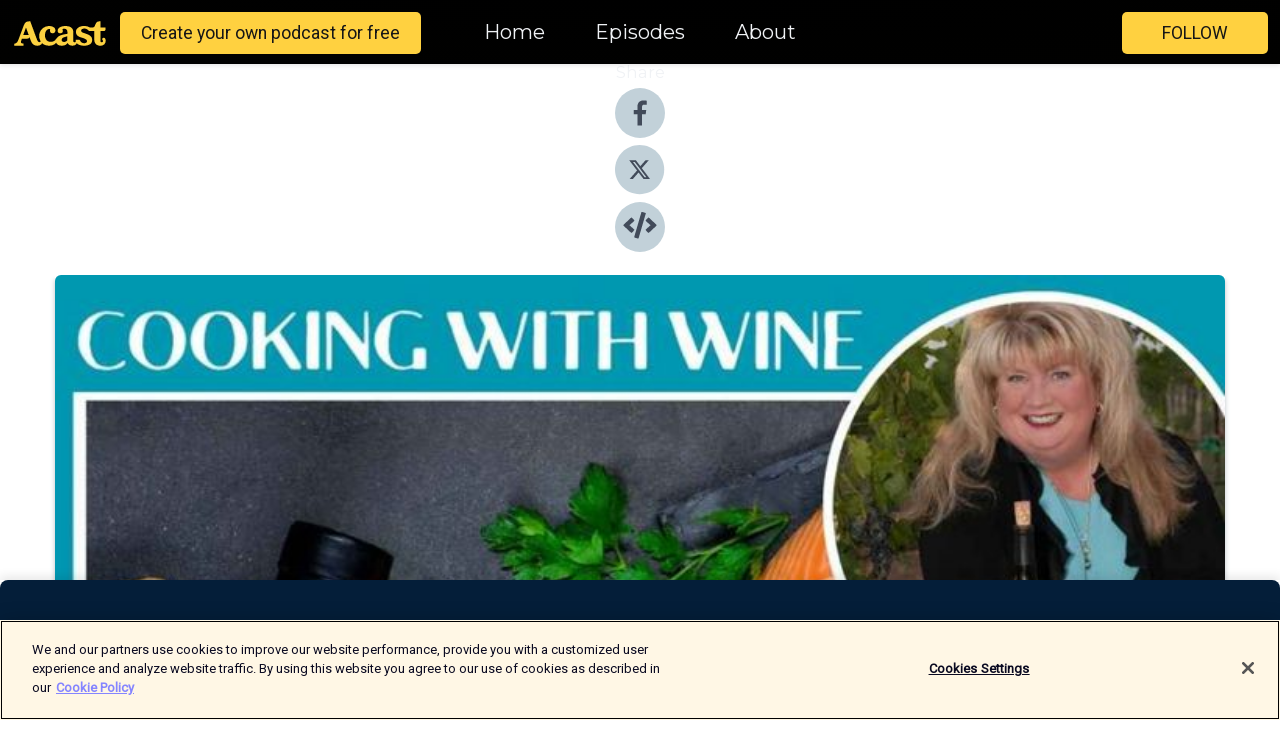

--- FILE ---
content_type: text/html; charset=utf-8
request_url: https://shows.acast.com/63dd6d101c67ba0010103f78/episodes/65c31550ce50e00016fdf926?
body_size: 27074
content:
<!DOCTYPE html><html><head><meta charSet="utf-8"/><meta name="viewport" content="width=device-width"/><meta name="theme-color" content="#010100"/><link rel="icon" type="image/png" href="https://open-images.acast.com/shows/63dd6d101c67ba0010103f78/1675620277558-c2feb2026b4c6283cee55e0a2a4c8788.jpeg?height=32"/><link rel="stylesheet" data-href="https://fonts.googleapis.com/css?family=Roboto|Montserrat" data-optimized-fonts="true"/><link type="application/rss+xml" rel="alternate" title="Big Blend Radio" href="https://feeds.acast.com/public/shows/big-belnd-radio-shows"/><title>Peggy Fiandaca - Cooking with Wine - Big Blend Radio | Acast</title><meta name="description" content="Listen to Peggy Fiandaca - Cooking with Wine from Big Blend Radio. It&#x27;s all about Cooking with Wine on this episode of Big Blend Radio&#x27;s &quot;Wine Time with Peggy&quot; podcast. Plus, hear about what&#x27;s happening in the vineyard, and Peggy&#x27;s wine term of the month. Check out Peggy&#x27;s recipe for Wine Poached Salmon along with her tips for cooking with wine, here: http://tinyurl.com/mw3sw43r WATCH THIS PODCAST ON YOUTUBE: https://youtu.be/GA2ju0_u0Vs Featuring Peggy Fiandaca, who along with her winemaker husband Curt Lawrence Dunham owns and operates LDV Winery in Arizona, &quot;Wine Time with Peggy&quot; airs every 1st Wednesday at 4pm PT / 7pm ET. Follow the podcast here: http://tinyurl.com/42j5zucj Learn more about LDV Winery at https://ldvwinery.com/ "/><meta name="keywords" content="Big Blend Radio,travel,business,music,art,books,history,nature,home and garden,self-help,family,military,leadership,parks,Society &amp; Culture|Places &amp; Travel, Arts, Business"/><meta property="fb:app_id" content="1835552990005756"/><meta property="og:type" content="video.other"/><meta property="og:title" content="Peggy Fiandaca - Cooking with Wine | Big Blend Radio"/><meta property="og:description" content="Wine Time with Peggy Show covers cooking with wine and her recipe for wine poached salmon."/><meta property="og:image" content="https://open-images.acast.com/shows/63dd6d101c67ba0010103f78/1707283697906-d179ab15a785cb9e392b6aa7237816db.jpeg?height=315"/><meta property="og:image:width" content="315"/><meta property="og:image:height" content="315"/><meta property="og:url" content="https://shows.acast.com/big-belnd-radio-shows/episodes/cooking-with-wine"/><meta property="og:audio" content="https://open.acast.com/public/streams/63dd6d101c67ba0010103f78/episodes/65c31550ce50e00016fdf926.mp3"/><meta property="og:audio:secure_url" content="https://open.acast.com/public/streams/63dd6d101c67ba0010103f78/episodes/65c31550ce50e00016fdf926.mp3"/><meta property="og:audio:type" content="audio/mpeg"/><meta name="twitter:card" content="player"/><meta name="twitter:url" content="https://shows.acast.com/big-belnd-radio-shows/episodes/cooking-with-wine?ref=twitter"/><meta name="twitter:title" content="Peggy Fiandaca - Cooking with Wine | Big Blend Radio"/><meta name="twitter:site" content="@acast"/><meta name="twitter:description" content="Variety adds the spice to quality of life, and that’s what Big Blend Radio shows are all about!"/><meta name="twitter:image" content="https://open-images.acast.com/shows/63dd6d101c67ba0010103f78/1707283697906-d179ab15a785cb9e392b6aa7237816db.jpeg?height=500"/><meta name="twitter:player" content="https://embed.acast.com/$/63dd6d101c67ba0010103f78/65c31550ce50e00016fdf926??ref=twitter"/><meta name="twitter:player:width" content="400"/><meta name="twitter:player:height" content="190"/><link rel="apple-touch-icon" href="https://open-images.acast.com/shows/63dd6d101c67ba0010103f78/1707283697906-d179ab15a785cb9e392b6aa7237816db.jpeg?height=60"/><link rel="apple-touch-icon" sizes="76x76" href="https://open-images.acast.com/shows/63dd6d101c67ba0010103f78/1707283697906-d179ab15a785cb9e392b6aa7237816db.jpeg?height=72"/><link rel="apple-touch-icon" sizes="120x120" href="https://open-images.acast.com/shows/63dd6d101c67ba0010103f78/1707283697906-d179ab15a785cb9e392b6aa7237816db.jpeg?height=120"/><link rel="apple-touch-icon" sizes="152x152" href="https://open-images.acast.com/shows/63dd6d101c67ba0010103f78/1707283697906-d179ab15a785cb9e392b6aa7237816db.jpeg?height=152"/><link rel="alternate" type="application/json+oembed" href="https://shows.acast.com/api/oembed/63dd6d101c67ba0010103f78/65c31550ce50e00016fdf926"/><link rel="canonical" href="https://shows.acast.com/big-belnd-radio-shows/episodes/cooking-with-wine"/><meta name="next-head-count" content="35"/><script type="text/javascript">
            (function (w, d, s, l, i) {
            w[l] = w[l] || []; w[l].push({
              'gtm.start':
                new Date().getTime(), event: 'gtm.js'
            }); var f = d.getElementsByTagName(s)[0],
              j = d.createElement(s), dl = l != 'dataLayer' ? '&l=' + l : ''; j.async = true; j.src =
                'https://www.googletagmanager.com/gtm.js?id=' + i + dl; f.parentNode.insertBefore(j, f);
          })(window, document, 'script', 'dataLayer', 'GTM-TN7LJVGR');</script><script type="text/javascript" src="https://cdn.cookielaw.org/consent/95cc7393-f677-4c0d-a249-abbd2bbe4231/OtAutoBlock.js"></script><script src="https://cdn.cookielaw.org/scripttemplates/otSDKStub.js" data-document-language="true" type="text/javascript" data-domain-script="95cc7393-f677-4c0d-a249-abbd2bbe4231"></script><script>function OptanonWrapper() { }</script><link rel="preload" href="/_next/static/css/21a6880349adffd5.css" as="style"/><link rel="stylesheet" href="/_next/static/css/21a6880349adffd5.css" data-n-g=""/><noscript data-n-css=""></noscript><script defer="" nomodule="" src="/_next/static/chunks/polyfills-c67a75d1b6f99dc8.js"></script><script src="/_next/static/chunks/webpack-df327beb42713f18.js" defer=""></script><script src="/_next/static/chunks/framework-0c7baedefba6b077.js" defer=""></script><script src="/_next/static/chunks/main-4e36df1213707c60.js" defer=""></script><script src="/_next/static/chunks/pages/_app-5705366bc2612c9e.js" defer=""></script><script src="/_next/static/chunks/29107295-52d5ccd9ad2558b9.js" defer=""></script><script src="/_next/static/chunks/257-d641aca84f2a97d6.js" defer=""></script><script src="/_next/static/chunks/646-2a49ecc9e97ef284.js" defer=""></script><script src="/_next/static/chunks/56-a3b1de0b6cd98599.js" defer=""></script><script src="/_next/static/chunks/pages/%5BshowId%5D/episodes/%5BepisodeId%5D-d28e1352f8cb2c35.js" defer=""></script><script src="/_next/static/IAEo1PJG76N2s-ezzkHD6/_buildManifest.js" defer=""></script><script src="/_next/static/IAEo1PJG76N2s-ezzkHD6/_ssgManifest.js" defer=""></script><style data-styled="" data-styled-version="5.3.11">.fAIITM{font-size:2rem;line-height:2rem;}/*!sc*/
data-styled.g2[id="Typography__H1-fsVRJa"]{content:"fAIITM,"}/*!sc*/
.TuejL{font-size:1.3rem;line-height:1.3rem;font-weight:bold;}/*!sc*/
data-styled.g3[id="Typography__H2-jQFsNJ"]{content:"TuejL,"}/*!sc*/
.idhiFy{font-size:1.05rem;line-height:1.05rem;}/*!sc*/
data-styled.g5[id="Typography__H4-fQhpZD"]{content:"idhiFy,"}/*!sc*/
.jsuaZQ{font-size:1rem;}/*!sc*/
data-styled.g6[id="Typography__Body-glXwcD"]{content:"jsuaZQ,"}/*!sc*/
.jzoSpE{-webkit-text-decoration:none;text-decoration:none;color:inherit;}/*!sc*/
data-styled.g13[id="Link__LinkElement-gcUHji"]{content:"jzoSpE,"}/*!sc*/
.fnFznR.fnFznR{font-size:1.1em;min-height:40px;min-width:146px;padding:8px 16px;overflow:hidden;display:-webkit-box;display:-webkit-flex;display:-ms-flexbox;display:flex;-webkit-text-decoration:none;text-decoration:none;-webkit-box-pack:center;-webkit-justify-content:center;-ms-flex-pack:center;justify-content:center;-webkit-transition:background-color 0.5s;transition:background-color 0.5s;border:none;}/*!sc*/
.fnFznR.fnFznR:hover{cursor:pointer;color:#161616;background-color:#e1b322;border:none;}/*!sc*/
.fnFznR.fnFznR:active{outline:0 !important;}/*!sc*/
.fnFznR.fnFznR:focus{outline:0 !important;}/*!sc*/
data-styled.g14[id="Buttons__StyledButton-evkogA"]{content:"fnFznR,"}/*!sc*/
.bTZZBG{-webkit-align-self:center;-ms-flex-item-align:center;align-self:center;margin:0 5px;}/*!sc*/
data-styled.g15[id="Buttons__Wrapper-fDfwDG"]{content:"bTZZBG,"}/*!sc*/
.ktUEah{color:#161616;background-color:#ffd140;border-radius:5px;}/*!sc*/
.ktUEah:focus{border-color:#161616;color:#161616;background-color:#ffd140;border-radius:5px;}/*!sc*/
data-styled.g17[id="Buttons__ButtonBase-deOWHa"]{content:"ktUEah,"}/*!sc*/
.jucQmV.jucQmV{text-transform:uppercase;}/*!sc*/
data-styled.g18[id="SubscribeButton__FollowButton-kYSCrx"]{content:"jucQmV,"}/*!sc*/
.esfzLv{position:absolute;right:12px;top:12px;}/*!sc*/
data-styled.g19[id="Drawer__SubscribeWrapper-fdZssw"]{content:"esfzLv,"}/*!sc*/
.gdvQqO{width:50px;height:50px;position:fixed;left:5px;top:5px;cursor:pointer;background:#ffd140;border-radius:5px;}/*!sc*/
.gdvQqO span,.gdvQqO:before,.gdvQqO:after{height:2px;border-radius:2px;width:40%;position:absolute;left:50%;margin-left:-25%;background:#161616;}/*!sc*/
.gdvQqO span{top:50%;margin-top:-1px;text-indent:-9999px;}/*!sc*/
.gdvQqO:before,.gdvQqO:after{content:'';-webkit-transition:all 0.3s ease;-webkit-transition:all 0.3s ease;transition:all 0.3s ease;}/*!sc*/
.gdvQqO:before{top:30%;width:30%;}/*!sc*/
.gdvQqO:after{bottom:30%;width:50%;}/*!sc*/
.gdvQqO span.active{display:none;}/*!sc*/
.gdvQqO.active:before{-webkit-transform:rotate(135deg);-webkit-transform:rotate(135deg);-ms-transform:rotate(135deg);transform:rotate(135deg);top:45%;width:50%;}/*!sc*/
.gdvQqO.active:after{-webkit-transform:rotate(-135deg);-webkit-transform:rotate(-135deg);-ms-transform:rotate(-135deg);transform:rotate(-135deg);top:45%;width:50%;}/*!sc*/
data-styled.g20[id="Drawer__Hamburger-jihBTa"]{content:"gdvQqO,"}/*!sc*/
.cFMpeB .ant-drawer-header{border-bottom:0px;}/*!sc*/
.cFMpeB .ant-list-item-content-single{-webkit-box-pack:center;-webkit-justify-content:center;-ms-flex-pack:center;justify-content:center;}/*!sc*/
data-styled.g22[id="Drawer__FullDrawer-cIjuH"]{content:"cFMpeB,"}/*!sc*/
.dMmNoB{z-index:1001;display:-webkit-box;display:-webkit-flex;display:-ms-flexbox;display:flex;-webkit-box-pack:center;-webkit-justify-content:center;-ms-flex-pack:center;justify-content:center;-webkit-align-items:center;-webkit-box-align:center;-ms-flex-align:center;align-items:center;background:#010100;color:#F0F2F5;min-height:64px;box-shadow:0 1px 5px 0 rgba(0,0,0,0.12);background-image:radial-gradient( ellipse at top,#000000,#010100 );}/*!sc*/
data-styled.g27[id="Header__TopBarElement-jCfqCz"]{content:"dMmNoB,"}/*!sc*/
.kkFmye{width:100%;position:fixed;top:0px;left:0px;right:0px;background:transparent;margin:0px;padding:0;z-index:1001;}/*!sc*/
data-styled.g30[id="Header-fhmhdH"]{content:"kkFmye,"}/*!sc*/
.cAXslU{-webkit-align-items:center;-webkit-box-align:center;-ms-flex-align:center;align-items:center;display:-webkit-box;display:-webkit-flex;display:-ms-flexbox;display:flex;-webkit-box-pack:center;-webkit-justify-content:center;-ms-flex-pack:center;justify-content:center;text-align:center;font-size:12px;line-height:12px;font-weight:bold;text-transform:uppercase;margin:5px;}/*!sc*/
data-styled.g31[id="Subscribe__IconName-joHuOw"]{content:"cAXslU,"}/*!sc*/
.fmvySL{margin:5px 10px 5px 5px;}/*!sc*/
data-styled.g32[id="Subscribe__ButtonIconName-jvvJDm"]{content:"fmvySL,"}/*!sc*/
.hMWGtP{display:-webkit-box;display:-webkit-flex;display:-ms-flexbox;display:flex;padding:2px 5px;cursor:pointer;word-break:break-all;-webkit-text-decoration:none;text-decoration:none;border:1px solid #F0F2F5;margin:0px 5px;border-radius:15px;background:#010100;color:#F0F2F5;}/*!sc*/
.hMWGtP path{fill:#F0F2F5;}/*!sc*/
.hMWGtP:hover{background:#F0F2F5;}/*!sc*/
.hMWGtP:hover .Subscribe__IconName-joHuOw{color:#010100;}/*!sc*/
.hMWGtP:hover path{fill:#010100;}/*!sc*/
data-styled.g33[id="Subscribe__SubscribeButton-iuXdSK"]{content:"hMWGtP,"}/*!sc*/
.iDZLbp{-webkit-align-items:center;-webkit-box-align:center;-ms-flex-align:center;align-items:center;display:-webkit-box;display:-webkit-flex;display:-ms-flexbox;display:flex;-webkit-box-pack:center;-webkit-justify-content:center;-ms-flex-pack:center;justify-content:center;margin:5px;}/*!sc*/
data-styled.g34[id="Subscribe__Icon-kulOCb"]{content:"iDZLbp,"}/*!sc*/
.jhFzSe{margin:5px 5px 5px 10px;}/*!sc*/
data-styled.g35[id="Subscribe__ButtonIcon-hylJEF"]{content:"jhFzSe,"}/*!sc*/
.hfhIXj{padding:10px 20px;background:#010100;color:#F0F2F5;border-top:1px solid #000000;background-image:radial-gradient( ellipse at top,#1f1f1e,transparent ),radial-gradient(ellipse at bottom,#000000,transparent);margin-bottom:calc(140px - 4px);}/*!sc*/
data-styled.g36[id="Footer-dMCvEp"]{content:"hfhIXj,"}/*!sc*/
.iboUMz{display:-webkit-box;display:-webkit-flex;display:-ms-flexbox;display:flex;-webkit-flex-direction:column;-ms-flex-direction:column;flex-direction:column;justify-items:center;-webkit-align-items:center;-webkit-box-align:center;-ms-flex-align:center;align-items:center;}/*!sc*/
data-styled.g37[id="Footer__Content-dmqHcg"]{content:"iboUMz,"}/*!sc*/
.ljxdEE{text-align:center;padding:10px 0;color:#F0F2F5;}/*!sc*/
data-styled.g38[id="Footer__FooterText-dFsehJ"]{content:"ljxdEE,"}/*!sc*/
.iQSmLw{margin-top:20px;font-size:12px;text-align:center;padding:10px 0;color:#F0F2F5;}/*!sc*/
.iQSmLw a{color:#F0F2F5;-webkit-text-decoration:underline;text-decoration:underline;}/*!sc*/
data-styled.g39[id="Footer__FooterAcastText-gtKwXx"]{content:"iQSmLw,"}/*!sc*/
.cDyTQl.cDyTQl{width:100%;margin:64px auto 0px auto;min-height:100vh;}/*!sc*/
data-styled.g41[id="DefaultLayout__Body-cLUEfV"]{content:"cDyTQl,"}/*!sc*/
.iOGpAj .ant-modal-title{-webkit-letter-spacing:0px;-moz-letter-spacing:0px;-ms-letter-spacing:0px;letter-spacing:0px;font-family:'Telegraf-Bold';font-size:1.25rem;}/*!sc*/
data-styled.g42[id="DefaultLayout__ModalStyled-gYuvQJ"]{content:"iOGpAj,"}/*!sc*/
.dYsFaX{left:0px;right:0px;height:140px;z-index:999;position:fixed;bottom:0px;box-shadow:0 -3px 10px 0 rgba(0,0,0,0.1);background-color:transparent;text-align:center;}/*!sc*/
data-styled.g43[id="DefaultLayout__PlayerFooterElement-iYPywt"]{content:"dYsFaX,"}/*!sc*/
.gXgcXL{display:block;width:100%;height:140px;border:none;top:0px;position:absolute;}/*!sc*/
data-styled.g44[id="DefaultLayout__Iframe-dGHxkF"]{content:"gXgcXL,"}/*!sc*/
*{font-family:"IBM Plex Sans","Helvetica Neue",Roboto,Arial,sans-serif,Verdana,Geneva,Tahoma,sans-serif;}/*!sc*/
h1,h2,h3,h4,h5,h6{font-family:"IBM Plex Sans","Helvetica Neue",Montserrat,Arial,sans-serif;}/*!sc*/
body{margin:0;padding:0;line-height:1.5;-webkit-font-smoothing:antialiased;}/*!sc*/
a{-webkit-text-decoration:none;text-decoration:none;}/*!sc*/
a:hover{color:inherit;}/*!sc*/
.ant-modal-mask{z-index:1001!important;}/*!sc*/
.ant-modal-wrap{z-index:1001!important;}/*!sc*/
data-styled.g45[id="sc-global-enLAFf1"]{content:"sc-global-enLAFf1,"}/*!sc*/
.kkRkKW{-webkit-transition:all 0.3s ease-in-out;transition:all 0.3s ease-in-out;}/*!sc*/
.kkRkKW path{-webkit-transition:all 0.2s ease-in-out;transition:all 0.2s ease-in-out;}/*!sc*/
.kkRkKW:hover{-webkit-transform:scale(1.1);-ms-transform:scale(1.1);transform:scale(1.1);}/*!sc*/
.kkRkKW:hover path{fill:#ffffff;}/*!sc*/
.kkRkKW:hover circle{fill:#3b5998;}/*!sc*/
data-styled.g46[id="facebook__FacebookStyled-bhyJAj"]{content:"kkRkKW,"}/*!sc*/
.fqSfOD{-webkit-transition:all 0.3s ease-in-out;transition:all 0.3s ease-in-out;}/*!sc*/
.fqSfOD path{-webkit-transition:all 0.2s ease-in-out;transition:all 0.2s ease-in-out;}/*!sc*/
.fqSfOD:hover{-webkit-transform:scale(1.1);-ms-transform:scale(1.1);transform:scale(1.1);}/*!sc*/
.fqSfOD:hover path.logo{fill:#fafafa;}/*!sc*/
.fqSfOD:hover path.background{fill:#040404;}/*!sc*/
data-styled.g47[id="twitter__TwitterStyled-iHYlhf"]{content:"fqSfOD,"}/*!sc*/
.hIgNOY{-webkit-transition:all 0.3s ease-in-out;transition:all 0.3s ease-in-out;}/*!sc*/
.hIgNOY path{-webkit-transition:all 0.2s ease-in-out;transition:all 0.2s ease-in-out;}/*!sc*/
.hIgNOY:hover{-webkit-transform:scale(1.1);-ms-transform:scale(1.1);transform:scale(1.1);}/*!sc*/
.hIgNOY:hover path{fill:#ffffff;}/*!sc*/
.hIgNOY:hover circle{fill:#00bfa5;}/*!sc*/
data-styled.g48[id="embed__EmbedStyled-hGbveb"]{content:"hIgNOY,"}/*!sc*/
.fulAmV{display:-webkit-box;display:-webkit-flex;display:-ms-flexbox;display:flex;padding:0;list-style:none;-webkit-box-pack:center;-webkit-justify-content:center;-ms-flex-pack:center;justify-content:center;-webkit-align-items:center;-webkit-box-align:center;-ms-flex-align:center;align-items:center;-webkit-flex-direction:column;-ms-flex-direction:column;flex-direction:column;}/*!sc*/
.fulAmV li{margin:0 10px;}/*!sc*/
data-styled.g51[id="Socials__SocialIcons-gdSusr"]{content:"fulAmV,"}/*!sc*/
.gqPdIZ{text-align:center;color:#F0F2F5;}/*!sc*/
data-styled.g52[id="Socials__ItemTitle-dkqnEN"]{content:"gqPdIZ,"}/*!sc*/
.gkIqwk span[role='img']{margin-right:1rem;}/*!sc*/
.gkIqwk.gkIqwk{height:auto;font-size:1.1rem;border:0px !important;color:#161616;background-color:#ffd140;border:none;border-radius:5px;}/*!sc*/
.gkIqwk.gkIqwk:hover{-webkit-transform:scale(1.03);-ms-transform:scale(1.03);transform:scale(1.03);cursor:pointer;color:#161616;}/*!sc*/
data-styled.g53[id="PlayButton__PlayButtonStyled-PLKwP"]{content:"gkIqwk,"}/*!sc*/
.ioAIAL{-webkit-align-items:flex-start !important;-webkit-box-align:flex-start !important;-ms-flex-align:flex-start !important;align-items:flex-start !important;-webkit-box-pack:start;-webkit-justify-content:flex-start;-ms-flex-pack:start;justify-content:flex-start;background-color:#fefefe;border-radius:8px;padding:10px 15px !important;margin-top:6px;}/*!sc*/
.ioAIAL .ant-list-item-action{display:-webkit-inline-box;display:-webkit-inline-flex;display:-ms-inline-flexbox;display:inline-flex;-webkit-align-items:center;-webkit-box-align:center;-ms-flex-align:center;align-items:center;margin-inline-start:12px !important;}/*!sc*/
.ioAIAL .ant-list-item-action li{height:100%;display:-webkit-box;display:-webkit-flex;display:-ms-flexbox;display:flex;-webkit-align-items:center;-webkit-box-align:center;-ms-flex-align:center;align-items:center;-webkit-box-pack:center;-webkit-justify-content:center;-ms-flex-pack:center;justify-content:center;}/*!sc*/
data-styled.g54[id="EpisodeListItem__ListItemStyled-iBBHlu"]{content:"ioAIAL,"}/*!sc*/
.iiDLiW{margin-bottom:0.1em;font-weight:bold;}/*!sc*/
data-styled.g55[id="EpisodeListItem__TitleStyled-bnvvwp"]{content:"iiDLiW,"}/*!sc*/
.bUVPdL{width:98px;height:98px;margin-right:10px;border-radius:8px;}/*!sc*/
data-styled.g56[id="EpisodeListItem__EpisodeCover-dETuO"]{content:"bUVPdL,"}/*!sc*/
.jSKFLZ{word-break:break-word;word-wrap:break-word;overflow-wrap:break-word;margin:15px 0px 5px 0px;line-height:21px;height:40px;overflow:hidden;text-overflow:ellipsis;-webkit-line-clamp:2;display:-webkit-box;-webkit-box-orient:vertical;color:#424B5A;}/*!sc*/
data-styled.g57[id="EpisodeListItem__FeatCardSummary-ixygAI"]{content:"jSKFLZ,"}/*!sc*/
.ibWqjy{display:-webkit-box;display:-webkit-flex;display:-ms-flexbox;display:flex;-webkit-flex-direction:column;-ms-flex-direction:column;flex-direction:column;-webkit-box-pack:top;-webkit-justify-content:top;-ms-flex-pack:top;justify-content:top;width:100%;min-height:98px;}/*!sc*/
data-styled.g58[id="EpisodeListItem__EpisodeInfo-dMuDjN"]{content:"ibWqjy,"}/*!sc*/
.hVOIhM{font-size:12px;color:#424B5A;padding:5px 10px 5px 0px;}/*!sc*/
.hVOIhM span[role='img']{margin-right:5px;}/*!sc*/
data-styled.g59[id="EpisodeListItem__Duration-ZldaQ"]{content:"hVOIhM,"}/*!sc*/
.fuCtWx{font-size:12px;color:#424B5A;padding:5px 10px;}/*!sc*/
.fuCtWx span[role='img']{margin-right:5px;}/*!sc*/
data-styled.g60[id="EpisodeListItem__DatePublish-ibxPoH"]{content:"fuCtWx,"}/*!sc*/
.HauGd{font-size:12px;color:#424B5A;padding:5px 10px;}/*!sc*/
data-styled.g61[id="EpisodeListItem__Seasons-cKCWbE"]{content:"HauGd,"}/*!sc*/
.inYIcH{padding:15px 10px;border-top:slimBorder;border-right:slimBorder;border-left:slimBorder;border-bottom:none;text-align:justify;max-height:150px;overflow:hidden;border-radius:4px;box-shadow:inset 0 -10px 10px -10px rgba(0,0,0,0.25);}/*!sc*/
data-styled.g63[id="EpisodeSummary__Wrapper-fDPOry"]{content:"inYIcH,"}/*!sc*/
.jlpHIe{margin:0 5px;}/*!sc*/
data-styled.g65[id="Episode__Dot-crDYYK"]{content:"jlpHIe,"}/*!sc*/
.gkykcU{max-width:1200px;margin:30px auto;padding:0 15px;}/*!sc*/
data-styled.g66[id="Episode__Wrapper-kRXjvm"]{content:"gkykcU,"}/*!sc*/
.cVEzJV{position:relative;padding-bottom:100%;display:block;box-shadow:#bdc3c7 0 5px 5px;width:100%;margin:0 auto;}/*!sc*/
data-styled.g67[id="Episode__Cover-kvqYbk"]{content:"cVEzJV,"}/*!sc*/
.lclhAL{position:absolute;left:0;height:auto;width:100%;border-radius:6px;-webkit-transition:all 0.5s ease-in;transition:all 0.5s ease-in;}/*!sc*/
data-styled.g68[id="Episode__Image-hfuGvq"]{content:"lclhAL,"}/*!sc*/
.eeFwQc{padding:15px 0 15px 0;margin:0px 0px;}/*!sc*/
data-styled.g69[id="Episode__TitleWrapper-iSiqHS"]{content:"eeFwQc,"}/*!sc*/
.glAVQZ{display:-webkit-box;display:-webkit-flex;display:-ms-flexbox;display:flex;-webkit-flex-direction:row;-ms-flex-direction:row;flex-direction:row;-webkit-align-items:center;-webkit-box-align:center;-ms-flex-align:center;align-items:center;-webkit-box-pack:justify;-webkit-justify-content:space-between;-ms-flex-pack:justify;justify-content:space-between;width:100%;padding-right:30px;}/*!sc*/
data-styled.g70[id="Episode__EpisodeInfoWrapperWithButton-elobSB"]{content:"glAVQZ,"}/*!sc*/
.hcCOhk{display:-webkit-box;display:-webkit-flex;display:-ms-flexbox;display:flex;margin-right:15px;}/*!sc*/
data-styled.g71[id="Episode__EpisodeInfoWrapper-faoqtZ"]{content:"hcCOhk,"}/*!sc*/
.GFrje{display:block;margin-bottom:5px;}/*!sc*/
data-styled.g72[id="Episode__DatePublish-eUcRXA"]{content:"GFrje,"}/*!sc*/
.ZGbYc{margin:5vh 0;}/*!sc*/
data-styled.g73[id="Episode__MoreEpisodes-kFxnzW"]{content:"ZGbYc,"}/*!sc*/
.jmTpns{display:-webkit-box;display:-webkit-flex;display:-ms-flexbox;display:flex;text-align:center;-webkit-box-pack:center;-webkit-justify-content:center;-ms-flex-pack:center;justify-content:center;margin-top:20px;margin-bottom:-10px;}/*!sc*/
data-styled.g75[id="Episode__ButtonWrapper-iVKpxA"]{content:"jmTpns,"}/*!sc*/
</style><link rel="stylesheet" href="https://fonts.googleapis.com/css?family=Roboto|Montserrat"/></head><body><div id="__next"><section class="ant-layout css-17eed5t"><header class="Header-fhmhdH kkFmye"><div class="Header__TopBarElement-jCfqCz dMmNoB"><div class="ant-row ant-row-end css-17eed5t"><div class="Drawer__Hamburger-jihBTa gdvQqO"><span class=""></span></div><div class="Drawer__SubscribeWrapper-fdZssw esfzLv"><div><button id="drawer-follow-button" type="button" class="ant-btn css-17eed5t ant-btn-default Buttons__StyledButton-evkogA fnFznR Buttons__ButtonBase-deOWHa SubscribeButton__FollowButton-kYSCrx ktUEah jucQmV"><span class="Buttons__Wrapper-fDfwDG bTZZBG">Follow</span></button></div></div></div></div></header><main class="ant-layout-content DefaultLayout__Body-cLUEfV cDyTQl css-17eed5t"><div class="Episode__Wrapper-kRXjvm gkykcU"><div class="ant-row ant-row-center css-17eed5t" style="margin-left:-10px;margin-right:-10px"><div style="padding-left:10px;padding-right:10px" class="ant-col ant-col-xs-0 ant-col-sm-0 ant-col-md-2 css-17eed5t"><div><h4 class="Typography__H4-fQhpZD Socials__ItemTitle-dkqnEN idhiFy gqPdIZ">Share</h4><ul class="Socials__SocialIcons-gdSusr fulAmV"><li id="share-icon-facebook"><a href="http://www.facebook.com/sharer/sharer.php?u=https://shows.acast.com/big-belnd-radio-shows/episodes/cooking-with-wine" target="_blank" rel="noopener noreferrer"><svg viewBox="-384 -256 1024 1024" width="50" height="50" class="facebook__FacebookStyled-bhyJAj kkRkKW"><circle cx="128" cy="256" r="512" fill="#C2D1D9"></circle><path fill="#424B5A" d="M76.7 512V283H0v-91h76.7v-71.7C76.7 42.4 124.3 0 193.8 0c33.3 0 61.9 2.5 70.2 3.6V85h-48.2c-37.8 0-45.1 18-45.1 44.3V192H256l-11.7 91h-73.6v229"></path></svg></a></li><li id="share-icon-twitter"><a href="http://x.com/intent/tweet?url=https://shows.acast.com/big-belnd-radio-shows/episodes/cooking-with-wine&amp;via=acast&amp;text=Big Blend Radio" target="_blank" rel="noopener noreferrer"><svg xmlns="http://www.w3.org/2000/svg" shape-rendering="geometricPrecision" text-rendering="geometricPrecision" image-rendering="optimizeQuality" fill-rule="evenodd" clip-rule="evenodd" viewBox="0 0 520 520" width="50" height="50" class="twitter__TwitterStyled-iHYlhf fqSfOD"><path class="background" fill="#C2D1D9" d="M256 0c141.385 0 256 114.615 256 256S397.385 512 256 512 0 397.385 0 256 114.615 0 256 0z"></path><path class="logo" fill="#424B5A" fill-rule="nonzero" d="M318.64 157.549h33.401l-72.973 83.407 85.85 113.495h-67.222l-52.647-68.836-60.242 68.836h-33.423l78.052-89.212-82.354-107.69h68.924l47.59 62.917 55.044-62.917zm-11.724 176.908h18.51L205.95 176.493h-19.86l120.826 157.964z"></path></svg></a></li><li id="share-icon-embed"><a><svg viewBox="-160 -190 960 960" width="50" height="50" class="embed__EmbedStyled-hGbveb hIgNOY"><circle cx="320" cy="290" r="480" fill="#C2D1D9"></circle><path fill="#424B5A" d="M278.9 511.5l-61-17.7c-6.4-1.8-10-8.5-8.2-14.9L346.2 8.7c1.8-6.4 8.5-10 14.9-8.2l61 17.7c6.4 1.8 10 8.5 8.2 14.9L293.8 503.3c-1.9 6.4-8.5 10.1-14.9 8.2zm-114-112.2l43.5-46.4c4.6-4.9 4.3-12.7-.8-17.2L117 256l90.6-79.7c5.1-4.5 5.5-12.3.8-17.2l-43.5-46.4c-4.5-4.8-12.1-5.1-17-.5L3.8 247.2c-5.1 4.7-5.1 12.8 0 17.5l144.1 135.1c4.9 4.6 12.5 4.4 17-.5zm327.2.6l144.1-135.1c5.1-4.7 5.1-12.8 0-17.5L492.1 112.1c-4.8-4.5-12.4-4.3-17 .5L431.6 159c-4.6 4.9-4.3 12.7.8 17.2L523 256l-90.6 79.7c-5.1 4.5-5.5 12.3-.8 17.2l43.5 46.4c4.5 4.9 12.1 5.1 17 .6z"></path></svg></a></li></ul></div></div><div style="padding-left:10px;padding-right:10px" class="ant-col ant-col-xs-12 ant-col-sm-12 ant-col-md-6 css-17eed5t"><div class="Episode__Cover-kvqYbk cVEzJV"><img src="https://open-images.acast.com/shows/63dd6d101c67ba0010103f78/1707283697906-d179ab15a785cb9e392b6aa7237816db.jpeg?height=750" alt="cover art for Peggy Fiandaca - Cooking with Wine" class="Episode__Image-hfuGvq lclhAL"/></div><br/><button episode="[object Object]" type="button" class="ant-btn css-17eed5t ant-btn-default ant-btn-lg ant-btn-block PlayButton__PlayButtonStyled-PLKwP gkIqwk"><span role="img" aria-label="play-circle" class="anticon anticon-play-circle"><svg viewBox="64 64 896 896" focusable="false" data-icon="play-circle" width="1em" height="1em" fill="currentColor" aria-hidden="true"><path d="M512 64C264.6 64 64 264.6 64 512s200.6 448 448 448 448-200.6 448-448S759.4 64 512 64zm144.1 454.9L437.7 677.8a8.02 8.02 0 01-12.7-6.5V353.7a8 8 0 0112.7-6.5L656.1 506a7.9 7.9 0 010 12.9z"></path></svg></span>Play</button></div><div style="padding-left:10px;padding-right:10px" class="ant-col ant-col-xs-24 ant-col-sm-24 ant-col-md-16 css-17eed5t"><div class="ant-row css-17eed5t"><h1 class="Typography__H1-fsVRJa fAIITM">Big Blend Radio</h1></div><div class="ant-row css-17eed5t"><div class="Episode__TitleWrapper-iSiqHS eeFwQc"><h2 class="Typography__H2-jQFsNJ TuejL">Peggy Fiandaca - Cooking with Wine</h2><div class="Episode__EpisodeInfoWrapperWithButton-elobSB glAVQZ"><div class="Episode__EpisodeInfoWrapper-faoqtZ hcCOhk"><div class="Episode__Dot-crDYYK jlpHIe">•</div><time dateTime="2024-02-08T00:00:45.306Z" class="Episode__DatePublish-eUcRXA GFrje">Thursday, February 8, 2024</time></div></div></div></div><div class="EpisodeSummary__Wrapper-fDPOry inYIcH"><div><p>It's all about Cooking with Wine on this episode of Big Blend Radio's "Wine Time with Peggy" podcast. Plus, hear about what's happening in the vineyard, and Peggy's wine term of the month. Check out Peggy's recipe for Wine Poached Salmon along with her tips for cooking with wine, here: <a href="http://tinyurl.com/mw3sw43r" rel="nofollow" target="_blank">http://tinyurl.com/mw3sw43r</a> </p><p><br /></p><p>WATCH THIS PODCAST ON YOUTUBE: <a href="https://youtu.be/GA2ju0_u0Vs" rel="nofollow" target="_blank">https://youtu.be/GA2ju0_u0Vs</a> </p><p><br /></p><p>Featuring Peggy Fiandaca, who along with her winemaker husband Curt Lawrence Dunham owns and operates LDV Winery in Arizona, "Wine Time with Peggy" airs every 1st Wednesday at 4pm PT / 7pm ET. Follow the podcast here: <a href="http://tinyurl.com/42j5zucj" rel="nofollow" target="_blank">http://tinyurl.com/42j5zucj</a> </p><p><br /></p><p>Learn more about LDV Winery at <a href="https://ldvwinery.com/" rel="nofollow" target="_blank">https://ldvwinery.com/</a> </p></div></div><button type="button" class="ant-btn css-17eed5t ant-btn-text"><span role="img" aria-label="caret-down" class="anticon anticon-caret-down"><svg viewBox="0 0 1024 1024" focusable="false" data-icon="caret-down" width="1em" height="1em" fill="currentColor" aria-hidden="true"><path d="M840.4 300H183.6c-19.7 0-30.7 20.8-18.5 35l328.4 380.8c9.4 10.9 27.5 10.9 37 0L858.9 335c12.2-14.2 1.2-35-18.5-35z"></path></svg></span>Show more</button><div class="Episode__ButtonWrapper-iVKpxA jmTpns"></div><div class="ant-row ant-row-left css-17eed5t" style="margin-top:-5px;margin-bottom:-5px"><a href="https://feeds.acast.com/public/shows/big-belnd-radio-shows" id="subscribe-item-RSS" target="_blank" rel="noopener noreferrer nofollow" class="Subscribe__SubscribeButton-iuXdSK hMWGtP"><div class="Subscribe__Icon-kulOCb Subscribe__ButtonIcon-hylJEF iDZLbp jhFzSe"><svg viewBox="0 0 40 40" width="15" height="15"><path fill-rule="evenodd" clip-rule="evenodd" d="M1.48178 0.000801672C22.4588 0.750313 39.2494 17.6483 39.9992 38.5179C40.026 39.3216 39.3744 39.991 38.571 39.9998H34.2863C33.5186 39.9998 32.8938 39.3841 32.8581 38.616C32.1529 21.5491 18.4598 7.84699 1.39252 7.1507C0.615921 7.11506 0.00892639 6.49006 0.00892639 5.72248V1.42902C0.00892639 0.625313 0.678406 -0.0260538 1.48178 0.000801672ZM27.1184 38.4915C26.3686 24.6912 15.3177 13.6224 1.49963 12.8724C0.687332 12.828 0 13.4798 0 14.3006V18.5946C0 19.3441 0.580215 19.9779 1.33003 20.0228C11.3098 20.6741 19.3167 28.6546 19.9684 38.661C20.013 39.411 20.6468 39.991 21.3966 39.991H25.6902C26.5114 39.991 27.163 39.3035 27.1184 38.4915ZM11.4436 34.2781C11.4436 37.4383 8.88177 39.991 5.73075 39.991C2.57973 39.991 0.00892639 37.429 0.00892639 34.2781C0.00892639 31.1273 2.5708 28.5653 5.72182 28.5653C8.87284 28.5653 11.4436 31.118 11.4436 34.2781Z" fill="white"></path></svg></div><div class="Typography__Body-glXwcD Subscribe__IconName-joHuOw Subscribe__ButtonIconName-jvvJDm jsuaZQ cAXslU fmvySL">RSS</div></a></div></div></div><div class="Episode__MoreEpisodes-kFxnzW ZGbYc"><div><div class="ant-row ant-row-space-between css-17eed5t"><h4 class="Typography__H4-fQhpZD idhiFy">More episodes</h4><a href="/big-belnd-radio-shows/episodes" class="Link__LinkElement-gcUHji jzoSpE"><h4 class="Typography__H4-fQhpZD idhiFy">View all episodes</h4></a></div><div class="ant-list ant-list-split css-17eed5t"><div class="ant-spin-nested-loading css-17eed5t"><div class="ant-spin-container"><ul class="ant-list-items"><li class="ant-list-item EpisodeListItem__ListItemStyled-iBBHlu ioAIAL"><a id="episode-card-Sip,_Savor_&amp;_Explore_Steuben_County:_Wine,_History_&amp;_Small_Town_Life" href="/big-belnd-radio-shows/episodes/sip-savor-explore-steuben-county-ny" class="Link__LinkElement-gcUHji jzoSpE"><span class="ant-avatar ant-avatar-circle ant-avatar-image EpisodeListItem__EpisodeCover-dETuO bUVPdL css-17eed5t"><img src="https://open-images.acast.com/shows/63dd6d101c67ba0010103f78/1768867238513-2fdde952-c029-4a38-853e-638b00a54690.jpeg?height=250"/></span></a><div class="EpisodeListItem__EpisodeInfo-dMuDjN ibWqjy"><a id="episode-card-Sip,_Savor_&amp;_Explore_Steuben_County:_Wine,_History_&amp;_Small_Town_Life" href="/big-belnd-radio-shows/episodes/sip-savor-explore-steuben-county-ny" class="Link__LinkElement-gcUHji jzoSpE"><h2 class="Typography__H2-jQFsNJ EpisodeListItem__TitleStyled-bnvvwp TuejL iiDLiW">Sip, Savor &amp; Explore Steuben County: Wine, History &amp; Small Town Life</h2></a><div><span class="EpisodeListItem__Duration-ZldaQ hVOIhM"><span role="img" aria-label="clock-circle" class="anticon anticon-clock-circle"><svg viewBox="64 64 896 896" focusable="false" data-icon="clock-circle" width="1em" height="1em" fill="currentColor" aria-hidden="true"><path d="M512 64C264.6 64 64 264.6 64 512s200.6 448 448 448 448-200.6 448-448S759.4 64 512 64zm0 820c-205.4 0-372-166.6-372-372s166.6-372 372-372 372 166.6 372 372-166.6 372-372 372z"></path><path d="M686.7 638.6L544.1 535.5V288c0-4.4-3.6-8-8-8H488c-4.4 0-8 3.6-8 8v275.4c0 2.6 1.2 5 3.3 6.5l165.4 120.6c3.6 2.6 8.6 1.8 11.2-1.7l28.6-39c2.6-3.7 1.8-8.7-1.8-11.2z"></path></svg></span> <!-- -->50:10</span>|<time dateTime="2026-01-20T00:02:06.914Z" class="EpisodeListItem__DatePublish-ibxPoH fuCtWx"><span role="img" aria-label="calendar" class="anticon anticon-calendar"><svg viewBox="64 64 896 896" focusable="false" data-icon="calendar" width="1em" height="1em" fill="currentColor" aria-hidden="true"><path d="M880 184H712v-64c0-4.4-3.6-8-8-8h-56c-4.4 0-8 3.6-8 8v64H384v-64c0-4.4-3.6-8-8-8h-56c-4.4 0-8 3.6-8 8v64H144c-17.7 0-32 14.3-32 32v664c0 17.7 14.3 32 32 32h736c17.7 0 32-14.3 32-32V216c0-17.7-14.3-32-32-32zm-40 656H184V460h656v380zM184 392V256h128v48c0 4.4 3.6 8 8 8h56c4.4 0 8-3.6 8-8v-48h256v48c0 4.4 3.6 8 8 8h56c4.4 0 8-3.6 8-8v-48h128v136H184z"></path></svg></span> <!-- -->Tuesday, January 20, 2026</time><span class="EpisodeListItem__Seasons-cKCWbE HauGd"></span></div><div class="EpisodeListItem__FeatCardSummary-ixygAI jSKFLZ">In this episode of Big Blend Radio’s "Food, Wine &amp; Travel" Show with the International Food, Wine &amp; Travel Writers Association (IFWTWA), we welcome back Dave DeGolyer of Explore Steuben to explore the rich wine culture, fascinating history, and small-town charm of Steuben County in New York’s Finger Lakes region.The conversation traces the evolution of winemaking in the Finger Lakes — from early table grape production in Hammondsport dating back to 1829 to today’s award-winning wineries that are earning national and international attention. Dave emphasizes the philosophy of “sip and savor,” encouraging travelers to slow down, engage with winemakers, and appreciate the stories, people, and sense of place behind every bottle.Beyond wine, the episode highlights Steuben County’s notable historical legacy, including its connection to aviation pioneer Glenn Curtiss, who helped shape American aviation from Hammondsport, and author Mark Twain, whose presence adds a literary thread to the region’s cultural story. These layers of history underscore why the Finger Lakes is not only a wine destination, but also a place where innovation, creativity, and community intersect.Listeners will also discover how Steuben County offers scenic outdoor adventures, welcoming small towns, vibrant local cuisine, and meaningful human connection — making it an ideal getaway for travelers seeking authenticity, reflection, and renewal.🌐 Plan your Finger Lakes adventure with Explore Steuben: https://exploresteuben.com/ 🌐 Learn more about IFWTWA: https://www.ifwtwa.org/ 🌐 Follow the Food, Wine &amp; Travel Show: https://food-wine-travel.podbean.com/ 📰 Check out the brand-new Big Blend Radio Travel Food &amp; Wine Digital Podcast Magazine: https://online.fliphtml5.com/yhwzg/ekxy/#p=1 </div></div><ul class="ant-list-item-action"><li><button episode="[object Object]" type="button" class="ant-btn css-17eed5t ant-btn-default ant-btn-lg PlayButton__PlayButtonStyled-PLKwP gkIqwk"><span role="img" aria-label="play-circle" class="anticon anticon-play-circle"><svg viewBox="64 64 896 896" focusable="false" data-icon="play-circle" width="1em" height="1em" fill="currentColor" aria-hidden="true"><path d="M512 64C264.6 64 64 264.6 64 512s200.6 448 448 448 448-200.6 448-448S759.4 64 512 64zm144.1 454.9L437.7 677.8a8.02 8.02 0 01-12.7-6.5V353.7a8 8 0 0112.7-6.5L656.1 506a7.9 7.9 0 010 12.9z"></path></svg></span>Play</button></li></ul></li><li class="ant-list-item EpisodeListItem__ListItemStyled-iBBHlu ioAIAL"><a id="episode-card-Discover_Avoyelles_Parish:_Culture,_Cuisine_&amp;_Community_in_Central_Louisiana" href="/big-belnd-radio-shows/episodes/discover-avoyelles-parish" class="Link__LinkElement-gcUHji jzoSpE"><span class="ant-avatar ant-avatar-circle ant-avatar-image EpisodeListItem__EpisodeCover-dETuO bUVPdL css-17eed5t"><img src="https://open-images.acast.com/shows/63dd6d101c67ba0010103f78/1768777208130-11997665-0158-48a2-9e20-184e9b802691.jpeg?height=250"/></span></a><div class="EpisodeListItem__EpisodeInfo-dMuDjN ibWqjy"><a id="episode-card-Discover_Avoyelles_Parish:_Culture,_Cuisine_&amp;_Community_in_Central_Louisiana" href="/big-belnd-radio-shows/episodes/discover-avoyelles-parish" class="Link__LinkElement-gcUHji jzoSpE"><h2 class="Typography__H2-jQFsNJ EpisodeListItem__TitleStyled-bnvvwp TuejL iiDLiW">Discover Avoyelles Parish: Culture, Cuisine &amp; Community in Central Louisiana</h2></a><div><span class="EpisodeListItem__Duration-ZldaQ hVOIhM"><span role="img" aria-label="clock-circle" class="anticon anticon-clock-circle"><svg viewBox="64 64 896 896" focusable="false" data-icon="clock-circle" width="1em" height="1em" fill="currentColor" aria-hidden="true"><path d="M512 64C264.6 64 64 264.6 64 512s200.6 448 448 448 448-200.6 448-448S759.4 64 512 64zm0 820c-205.4 0-372-166.6-372-372s166.6-372 372-372 372 166.6 372 372-166.6 372-372 372z"></path><path d="M686.7 638.6L544.1 535.5V288c0-4.4-3.6-8-8-8H488c-4.4 0-8 3.6-8 8v275.4c0 2.6 1.2 5 3.3 6.5l165.4 120.6c3.6 2.6 8.6 1.8 11.2-1.7l28.6-39c2.6-3.7 1.8-8.7-1.8-11.2z"></path></svg></span> <!-- -->43:36</span>|<time dateTime="2026-01-19T00:00:00.000Z" class="EpisodeListItem__DatePublish-ibxPoH fuCtWx"><span role="img" aria-label="calendar" class="anticon anticon-calendar"><svg viewBox="64 64 896 896" focusable="false" data-icon="calendar" width="1em" height="1em" fill="currentColor" aria-hidden="true"><path d="M880 184H712v-64c0-4.4-3.6-8-8-8h-56c-4.4 0-8 3.6-8 8v64H384v-64c0-4.4-3.6-8-8-8h-56c-4.4 0-8 3.6-8 8v64H144c-17.7 0-32 14.3-32 32v664c0 17.7 14.3 32 32 32h736c17.7 0 32-14.3 32-32V216c0-17.7-14.3-32-32-32zm-40 656H184V460h656v380zM184 392V256h128v48c0 4.4 3.6 8 8 8h56c4.4 0 8-3.6 8-8v-48h256v48c0 4.4 3.6 8 8 8h56c4.4 0 8-3.6 8-8v-48h128v136H184z"></path></svg></span> <!-- -->Monday, January 19, 2026</time><span class="EpisodeListItem__Seasons-cKCWbE HauGd"></span></div><div class="EpisodeListItem__FeatCardSummary-ixygAI jSKFLZ">This debut episode of Big Blend Radio's "Travel Avoyelles" Podcast dives into the rich culture, history, and heart of Avoyelles Parish, Louisiana, with cohosts Mary Guillory and Wilbert Carmouche of the Avoyelles Commission of Tourism.The conversation explores the region’s unique blend of French Creole and Cajun influences, the region's hospitality and community, and the stories that shape this remarkable destination. From the historic Jefferson Highway and Indigenous heritage to outdoor adventures, wildlife, and renowned local cuisine—especially Avoyelles’ famous sweet potatoes—this episode captures what makes the parish so special.The episode also touches on America 250 reflections, vibrant festivals, small-town charm, and what a perfect day in Avoyelles looks like—from kayaking scenic waterways to enjoying down-home dining and cultural attractions in a beautiful natural setting.🌐 Plan your visit: https://TravelAvoyelles.com 🎧 New episodes air every 3rd Sunday. Listen: https://travel-avoyelles.podbean.com/ 🎙️ This episode is also featured on Big Blend Radio’s “Big Daily Blend” and “Vacation Station” podcast channels: https://www.podbean.com/podcast-network/bigblendradionetwork </div></div><ul class="ant-list-item-action"><li><button episode="[object Object]" type="button" class="ant-btn css-17eed5t ant-btn-default ant-btn-lg PlayButton__PlayButtonStyled-PLKwP gkIqwk"><span role="img" aria-label="play-circle" class="anticon anticon-play-circle"><svg viewBox="64 64 896 896" focusable="false" data-icon="play-circle" width="1em" height="1em" fill="currentColor" aria-hidden="true"><path d="M512 64C264.6 64 64 264.6 64 512s200.6 448 448 448 448-200.6 448-448S759.4 64 512 64zm144.1 454.9L437.7 677.8a8.02 8.02 0 01-12.7-6.5V353.7a8 8 0 0112.7-6.5L656.1 506a7.9 7.9 0 010 12.9z"></path></svg></span>Play</button></li></ul></li><li class="ant-list-item EpisodeListItem__ListItemStyled-iBBHlu ioAIAL"><a id="episode-card-Evolution_of_Art_Materials:_Paint_—_From_Minerals_to_Modernity" href="/big-belnd-radio-shows/episodes/evolution-of-art-materials-paint-from-minerals-to-modernity" class="Link__LinkElement-gcUHji jzoSpE"><span class="ant-avatar ant-avatar-circle ant-avatar-image EpisodeListItem__EpisodeCover-dETuO bUVPdL css-17eed5t"><img src="https://open-images.acast.com/shows/63dd6d101c67ba0010103f78/1768693014522-cace6487-deea-4573-955a-ec937df2a85e.jpeg?height=250"/></span></a><div class="EpisodeListItem__EpisodeInfo-dMuDjN ibWqjy"><a id="episode-card-Evolution_of_Art_Materials:_Paint_—_From_Minerals_to_Modernity" href="/big-belnd-radio-shows/episodes/evolution-of-art-materials-paint-from-minerals-to-modernity" class="Link__LinkElement-gcUHji jzoSpE"><h2 class="Typography__H2-jQFsNJ EpisodeListItem__TitleStyled-bnvvwp TuejL iiDLiW">Evolution of Art Materials: Paint — From Minerals to Modernity</h2></a><div><span class="EpisodeListItem__Duration-ZldaQ hVOIhM"><span role="img" aria-label="clock-circle" class="anticon anticon-clock-circle"><svg viewBox="64 64 896 896" focusable="false" data-icon="clock-circle" width="1em" height="1em" fill="currentColor" aria-hidden="true"><path d="M512 64C264.6 64 64 264.6 64 512s200.6 448 448 448 448-200.6 448-448S759.4 64 512 64zm0 820c-205.4 0-372-166.6-372-372s166.6-372 372-372 372 166.6 372 372-166.6 372-372 372z"></path><path d="M686.7 638.6L544.1 535.5V288c0-4.4-3.6-8-8-8H488c-4.4 0-8 3.6-8 8v275.4c0 2.6 1.2 5 3.3 6.5l165.4 120.6c3.6 2.6 8.6 1.8 11.2-1.7l28.6-39c2.6-3.7 1.8-8.7-1.8-11.2z"></path></svg></span> <!-- -->47:10</span>|<time dateTime="2026-01-18T00:00:00.000Z" class="EpisodeListItem__DatePublish-ibxPoH fuCtWx"><span role="img" aria-label="calendar" class="anticon anticon-calendar"><svg viewBox="64 64 896 896" focusable="false" data-icon="calendar" width="1em" height="1em" fill="currentColor" aria-hidden="true"><path d="M880 184H712v-64c0-4.4-3.6-8-8-8h-56c-4.4 0-8 3.6-8 8v64H384v-64c0-4.4-3.6-8-8-8h-56c-4.4 0-8 3.6-8 8v64H144c-17.7 0-32 14.3-32 32v664c0 17.7 14.3 32 32 32h736c17.7 0 32-14.3 32-32V216c0-17.7-14.3-32-32-32zm-40 656H184V460h656v380zM184 392V256h128v48c0 4.4 3.6 8 8 8h56c4.4 0 8-3.6 8-8v-48h256v48c0 4.4 3.6 8 8 8h56c4.4 0 8-3.6 8-8v-48h128v136H184z"></path></svg></span> <!-- -->Sunday, January 18, 2026</time><span class="EpisodeListItem__Seasons-cKCWbE HauGd"></span></div><div class="EpisodeListItem__FeatCardSummary-ixygAI jSKFLZ">In this episode of Big Blend Radio’s "World of Art Podcast," artist and art historian Victoria Chick continues the Evolution of Art Materials series with a colorful deep dive into paint.The conversation explores the historical evolution of paint, from ancient mineral pigments and plant-based dyes to modern synthetic options. Victoria explains how early binding agents such as egg yolk and milk were used, the role of glazes in oil painting to enhance depth and luminosity, and how limitations in materials often sparked creative breakthroughs.The episode also examines the relationship between art, science, and technology, comparing traditional painting techniques with digital art creation and emphasizing why understanding art materials is essential in education and creative practice.Listen to last month's episode (Bristles &amp; Brushes) and read Victoria’s article on the Toast to The Arts Substack: https://open.substack.com/pub/bigblendarts/p/evolution-of-art-materials  MORE TO EXPLORE* Victoria’s Portfolio: https://victoriachick.com/ * World of Art Podcast: https://worldofart-victoriachick.podbean.com/ * Southwest Regional Museum of Art &amp; Art Center: https://www.southwest-art-museum.org/ As part of National Creativity Month, this episode also appears on Big Blend Radio’s "Toast to The Arts" and "Big Daily Blend" podcast channels. Discover more: https://www.podbean.com/podcast-network/bigblendradionetwork </div></div><ul class="ant-list-item-action"><li><button episode="[object Object]" type="button" class="ant-btn css-17eed5t ant-btn-default ant-btn-lg PlayButton__PlayButtonStyled-PLKwP gkIqwk"><span role="img" aria-label="play-circle" class="anticon anticon-play-circle"><svg viewBox="64 64 896 896" focusable="false" data-icon="play-circle" width="1em" height="1em" fill="currentColor" aria-hidden="true"><path d="M512 64C264.6 64 64 264.6 64 512s200.6 448 448 448 448-200.6 448-448S759.4 64 512 64zm144.1 454.9L437.7 677.8a8.02 8.02 0 01-12.7-6.5V353.7a8 8 0 0112.7-6.5L656.1 506a7.9 7.9 0 010 12.9z"></path></svg></span>Play</button></li></ul></li><li class="ant-list-item EpisodeListItem__ListItemStyled-iBBHlu ioAIAL"><a id="episode-card-Author_Michael_G._Colburn:_Asylum_Murders" href="/big-belnd-radio-shows/episodes/author-michael-g-colburn-asylum-murders" class="Link__LinkElement-gcUHji jzoSpE"><span class="ant-avatar ant-avatar-circle ant-avatar-image EpisodeListItem__EpisodeCover-dETuO bUVPdL css-17eed5t"><img src="https://open-images.acast.com/shows/63dd6d101c67ba0010103f78/1768577553182-da740046-22fb-42c9-9d70-0cecce88d57f.jpeg?height=250"/></span></a><div class="EpisodeListItem__EpisodeInfo-dMuDjN ibWqjy"><a id="episode-card-Author_Michael_G._Colburn:_Asylum_Murders" href="/big-belnd-radio-shows/episodes/author-michael-g-colburn-asylum-murders" class="Link__LinkElement-gcUHji jzoSpE"><h2 class="Typography__H2-jQFsNJ EpisodeListItem__TitleStyled-bnvvwp TuejL iiDLiW">Author Michael G. Colburn: Asylum Murders</h2></a><div><span class="EpisodeListItem__Duration-ZldaQ hVOIhM"><span role="img" aria-label="clock-circle" class="anticon anticon-clock-circle"><svg viewBox="64 64 896 896" focusable="false" data-icon="clock-circle" width="1em" height="1em" fill="currentColor" aria-hidden="true"><path d="M512 64C264.6 64 64 264.6 64 512s200.6 448 448 448 448-200.6 448-448S759.4 64 512 64zm0 820c-205.4 0-372-166.6-372-372s166.6-372 372-372 372 166.6 372 372-166.6 372-372 372z"></path><path d="M686.7 638.6L544.1 535.5V288c0-4.4-3.6-8-8-8H488c-4.4 0-8 3.6-8 8v275.4c0 2.6 1.2 5 3.3 6.5l165.4 120.6c3.6 2.6 8.6 1.8 11.2-1.7l28.6-39c2.6-3.7 1.8-8.7-1.8-11.2z"></path></svg></span> <!-- -->35:42</span>|<time dateTime="2026-01-16T17:00:00.000Z" class="EpisodeListItem__DatePublish-ibxPoH fuCtWx"><span role="img" aria-label="calendar" class="anticon anticon-calendar"><svg viewBox="64 64 896 896" focusable="false" data-icon="calendar" width="1em" height="1em" fill="currentColor" aria-hidden="true"><path d="M880 184H712v-64c0-4.4-3.6-8-8-8h-56c-4.4 0-8 3.6-8 8v64H384v-64c0-4.4-3.6-8-8-8h-56c-4.4 0-8 3.6-8 8v64H144c-17.7 0-32 14.3-32 32v664c0 17.7 14.3 32 32 32h736c17.7 0 32-14.3 32-32V216c0-17.7-14.3-32-32-32zm-40 656H184V460h656v380zM184 392V256h128v48c0 4.4 3.6 8 8 8h56c4.4 0 8-3.6 8-8v-48h256v48c0 4.4 3.6 8 8 8h56c4.4 0 8-3.6 8-8v-48h128v136H184z"></path></svg></span> <!-- -->Friday, January 16, 2026</time><span class="EpisodeListItem__Seasons-cKCWbE HauGd"></span></div><div class="EpisodeListItem__FeatCardSummary-ixygAI jSKFLZ">Author Michael G. Colburn joins Big Blend Radio’s “Toast to The Arts” show to discuss his Lady Black Mystery Series and the inspiration behind his gripping historical novel, "Asylum Murders."In this engaging conversation, Colburn shares his journey from a successful business career into fiction writing and explores how real historical events — including the disturbing history of 19th-century asylums — shape his storytelling. Set in Australia in the 1800s, "Asylum Murders" blends mystery, suspense, and historical truth as investigator Lady Edith Black uncovers conspiracy, abuse of power, and long-buried secrets within the asylum system.The discussion also dives into Colburn’s research process, the challenge of writing from a female perspective, and how creativity — including walking — fuels his writing. The episode highlights how books invite readers to co-create meaning, spark imagination, and examine the darker corners of history through fiction.🔗 Visit: https://michaelgcolburn.com/🎙️ Part of our National Book Blitz Month programming, this episode is also featured on Big Blend Radio's "Big Daily Blend" and "Way Back When" Podcast Channels. Explore the Network: https://www.podbean.com/podcast-network/bigblendradionetwork </div></div><ul class="ant-list-item-action"><li><button episode="[object Object]" type="button" class="ant-btn css-17eed5t ant-btn-default ant-btn-lg PlayButton__PlayButtonStyled-PLKwP gkIqwk"><span role="img" aria-label="play-circle" class="anticon anticon-play-circle"><svg viewBox="64 64 896 896" focusable="false" data-icon="play-circle" width="1em" height="1em" fill="currentColor" aria-hidden="true"><path d="M512 64C264.6 64 64 264.6 64 512s200.6 448 448 448 448-200.6 448-448S759.4 64 512 64zm144.1 454.9L437.7 677.8a8.02 8.02 0 01-12.7-6.5V353.7a8 8 0 0112.7-6.5L656.1 506a7.9 7.9 0 010 12.9z"></path></svg></span>Play</button></li></ul></li><li class="ant-list-item EpisodeListItem__ListItemStyled-iBBHlu ioAIAL"><a id="episode-card-James_Michael_Dorsey:_Award-winning_Author_&amp;_Explorer" href="/big-belnd-radio-shows/episodes/james-michael-dorsey-award-winning-author-explorer" class="Link__LinkElement-gcUHji jzoSpE"><span class="ant-avatar ant-avatar-circle ant-avatar-image EpisodeListItem__EpisodeCover-dETuO bUVPdL css-17eed5t"><img src="https://open-images.acast.com/shows/63dd6d101c67ba0010103f78/1768518969267-ae275fcd-5c12-4733-bb25-d7e8ab753dc9.jpeg?height=250"/></span></a><div class="EpisodeListItem__EpisodeInfo-dMuDjN ibWqjy"><a id="episode-card-James_Michael_Dorsey:_Award-winning_Author_&amp;_Explorer" href="/big-belnd-radio-shows/episodes/james-michael-dorsey-award-winning-author-explorer" class="Link__LinkElement-gcUHji jzoSpE"><h2 class="Typography__H2-jQFsNJ EpisodeListItem__TitleStyled-bnvvwp TuejL iiDLiW">James Michael Dorsey: Award-winning Author &amp; Explorer</h2></a><div><span class="EpisodeListItem__Duration-ZldaQ hVOIhM"><span role="img" aria-label="clock-circle" class="anticon anticon-clock-circle"><svg viewBox="64 64 896 896" focusable="false" data-icon="clock-circle" width="1em" height="1em" fill="currentColor" aria-hidden="true"><path d="M512 64C264.6 64 64 264.6 64 512s200.6 448 448 448 448-200.6 448-448S759.4 64 512 64zm0 820c-205.4 0-372-166.6-372-372s166.6-372 372-372 372 166.6 372 372-166.6 372-372 372z"></path><path d="M686.7 638.6L544.1 535.5V288c0-4.4-3.6-8-8-8H488c-4.4 0-8 3.6-8 8v275.4c0 2.6 1.2 5 3.3 6.5l165.4 120.6c3.6 2.6 8.6 1.8 11.2-1.7l28.6-39c2.6-3.7 1.8-8.7-1.8-11.2z"></path></svg></span> <!-- -->35:47</span>|<time dateTime="2026-01-16T00:00:00.000Z" class="EpisodeListItem__DatePublish-ibxPoH fuCtWx"><span role="img" aria-label="calendar" class="anticon anticon-calendar"><svg viewBox="64 64 896 896" focusable="false" data-icon="calendar" width="1em" height="1em" fill="currentColor" aria-hidden="true"><path d="M880 184H712v-64c0-4.4-3.6-8-8-8h-56c-4.4 0-8 3.6-8 8v64H384v-64c0-4.4-3.6-8-8-8h-56c-4.4 0-8 3.6-8 8v64H144c-17.7 0-32 14.3-32 32v664c0 17.7 14.3 32 32 32h736c17.7 0 32-14.3 32-32V216c0-17.7-14.3-32-32-32zm-40 656H184V460h656v380zM184 392V256h128v48c0 4.4 3.6 8 8 8h56c4.4 0 8-3.6 8-8v-48h256v48c0 4.4 3.6 8 8 8h56c4.4 0 8-3.6 8-8v-48h128v136H184z"></path></svg></span> <!-- -->Friday, January 16, 2026</time><span class="EpisodeListItem__Seasons-cKCWbE HauGd"></span></div><div class="EpisodeListItem__FeatCardSummary-ixygAI jSKFLZ">As part of our Book Blitz Month programming, award-winning author, explorer, photographer, and cetacean specialist James Michael Dorsey joins Big Blend Radio to share stories from a lifetime of global exploration. Having traveled through 60 countries, Dorsey discusses his work documenting remote cultures, endangered languages, and oral traditions, as well as his experiences studying and interacting with whales in some of the world’s most remote marine environments.He reflects on the urgency of cultural preservation, noting that when the last speaker of a language is lost, an entire library of knowledge disappears. From encounters with the Hadzabe people of Tanzania to time spent observing cetaceans, this conversation explores storytelling, responsible travel, and the deep connections between humans, wildlife, and place.🔗 Learn more about James Michael Dorsey, his books, and work: http://www.jamesdorsey.com/ </div></div><ul class="ant-list-item-action"><li><button episode="[object Object]" type="button" class="ant-btn css-17eed5t ant-btn-default ant-btn-lg PlayButton__PlayButtonStyled-PLKwP gkIqwk"><span role="img" aria-label="play-circle" class="anticon anticon-play-circle"><svg viewBox="64 64 896 896" focusable="false" data-icon="play-circle" width="1em" height="1em" fill="currentColor" aria-hidden="true"><path d="M512 64C264.6 64 64 264.6 64 512s200.6 448 448 448 448-200.6 448-448S759.4 64 512 64zm144.1 454.9L437.7 677.8a8.02 8.02 0 01-12.7-6.5V353.7a8 8 0 0112.7-6.5L656.1 506a7.9 7.9 0 010 12.9z"></path></svg></span>Play</button></li></ul></li><li class="ant-list-item EpisodeListItem__ListItemStyled-iBBHlu ioAIAL"><a id="episode-card-Author_Nancy_Bernhard:_The_Double_Standard_Sporting_House" href="/big-belnd-radio-shows/episodes/author-nancy-bernhard-the-double-standard-sporting-house" class="Link__LinkElement-gcUHji jzoSpE"><span class="ant-avatar ant-avatar-circle ant-avatar-image EpisodeListItem__EpisodeCover-dETuO bUVPdL css-17eed5t"><img src="https://open-images.acast.com/shows/63dd6d101c67ba0010103f78/1768434622949-c89594e0-aeaa-4784-a07b-759496bd6365.jpeg?height=250"/></span></a><div class="EpisodeListItem__EpisodeInfo-dMuDjN ibWqjy"><a id="episode-card-Author_Nancy_Bernhard:_The_Double_Standard_Sporting_House" href="/big-belnd-radio-shows/episodes/author-nancy-bernhard-the-double-standard-sporting-house" class="Link__LinkElement-gcUHji jzoSpE"><h2 class="Typography__H2-jQFsNJ EpisodeListItem__TitleStyled-bnvvwp TuejL iiDLiW">Author Nancy Bernhard: The Double Standard Sporting House</h2></a><div><span class="EpisodeListItem__Duration-ZldaQ hVOIhM"><span role="img" aria-label="clock-circle" class="anticon anticon-clock-circle"><svg viewBox="64 64 896 896" focusable="false" data-icon="clock-circle" width="1em" height="1em" fill="currentColor" aria-hidden="true"><path d="M512 64C264.6 64 64 264.6 64 512s200.6 448 448 448 448-200.6 448-448S759.4 64 512 64zm0 820c-205.4 0-372-166.6-372-372s166.6-372 372-372 372 166.6 372 372-166.6 372-372 372z"></path><path d="M686.7 638.6L544.1 535.5V288c0-4.4-3.6-8-8-8H488c-4.4 0-8 3.6-8 8v275.4c0 2.6 1.2 5 3.3 6.5l165.4 120.6c3.6 2.6 8.6 1.8 11.2-1.7l28.6-39c2.6-3.7 1.8-8.7-1.8-11.2z"></path></svg></span> <!-- -->34:42</span>|<time dateTime="2026-01-15T00:00:00.000Z" class="EpisodeListItem__DatePublish-ibxPoH fuCtWx"><span role="img" aria-label="calendar" class="anticon anticon-calendar"><svg viewBox="64 64 896 896" focusable="false" data-icon="calendar" width="1em" height="1em" fill="currentColor" aria-hidden="true"><path d="M880 184H712v-64c0-4.4-3.6-8-8-8h-56c-4.4 0-8 3.6-8 8v64H384v-64c0-4.4-3.6-8-8-8h-56c-4.4 0-8 3.6-8 8v64H144c-17.7 0-32 14.3-32 32v664c0 17.7 14.3 32 32 32h736c17.7 0 32-14.3 32-32V216c0-17.7-14.3-32-32-32zm-40 656H184V460h656v380zM184 392V256h128v48c0 4.4 3.6 8 8 8h56c4.4 0 8-3.6 8-8v-48h256v48c0 4.4 3.6 8 8 8h56c4.4 0 8-3.6 8-8v-48h128v136H184z"></path></svg></span> <!-- -->Thursday, January 15, 2026</time><span class="EpisodeListItem__Seasons-cKCWbE HauGd"></span></div><div class="EpisodeListItem__FeatCardSummary-ixygAI jSKFLZ">This episode of Big Blend Radio’s “Books &amp; Authors” Show with Books Forward, airing on the second Wednesday of the month, features author Nancy Bernhard, who discusses her novel "The Double Standard Sporting House." The episode also celebrates National Books Blitz Month, spotlighting powerful stories that illuminate overlooked voices and hidden histories.Set in 19th-century New York, "The Double Standard Sporting House" explores women’s history through a bold and revealing lens — examining the societal constraints placed on women, the influence of Tammany Hall, and the stark double standards that shaped women’s lives. In this engaging conversation, Bernhard sheds light on how brothels became one of the few paths to financial independence for women, while also addressing the intersections of race, gender, power, and survival.The discussion dives into the realities faced by women navigating restrictive laws, limited rights, and moral judgment, while also touching on burlesque as social satire, reproductive autonomy, and why sex workers’ voices have so often been excluded from historical narratives. Thought-provoking and timely, this episode connects past struggles to ongoing conversations about women’s rights today.🔗 Episode &amp; Author Links✍️ Author Website – Nancy Bernhard: https://www.nancybernhard.com/ 📚 Books Forward: https://booksforward.com/ 🎙️ Explore the Big Blend Radio Network where this episode aired on the "Toast to The Arts," "Way Back When," "Women Making History" and "Big Daily Blend" Podcast Channels: https://www.podbean.com/podcast-network/bigblendradionetwork </div></div><ul class="ant-list-item-action"><li><button episode="[object Object]" type="button" class="ant-btn css-17eed5t ant-btn-default ant-btn-lg PlayButton__PlayButtonStyled-PLKwP gkIqwk"><span role="img" aria-label="play-circle" class="anticon anticon-play-circle"><svg viewBox="64 64 896 896" focusable="false" data-icon="play-circle" width="1em" height="1em" fill="currentColor" aria-hidden="true"><path d="M512 64C264.6 64 64 264.6 64 512s200.6 448 448 448 448-200.6 448-448S759.4 64 512 64zm144.1 454.9L437.7 677.8a8.02 8.02 0 01-12.7-6.5V353.7a8 8 0 0112.7-6.5L656.1 506a7.9 7.9 0 010 12.9z"></path></svg></span>Play</button></li></ul></li><li class="ant-list-item EpisodeListItem__ListItemStyled-iBBHlu ioAIAL"><a id="episode-card-Navigating_Women’s_Weight_for_a_Healthy_Heart" href="/big-belnd-radio-shows/episodes/navigating-womens-weight-for-a-healthy-heart" class="Link__LinkElement-gcUHji jzoSpE"><span class="ant-avatar ant-avatar-circle ant-avatar-image EpisodeListItem__EpisodeCover-dETuO bUVPdL css-17eed5t"><img src="https://open-images.acast.com/shows/63dd6d101c67ba0010103f78/1768417015752-6cb9f3a4-2b20-4e59-8e2c-7bd6eeee8428.jpeg?height=250"/></span></a><div class="EpisodeListItem__EpisodeInfo-dMuDjN ibWqjy"><a id="episode-card-Navigating_Women’s_Weight_for_a_Healthy_Heart" href="/big-belnd-radio-shows/episodes/navigating-womens-weight-for-a-healthy-heart" class="Link__LinkElement-gcUHji jzoSpE"><h2 class="Typography__H2-jQFsNJ EpisodeListItem__TitleStyled-bnvvwp TuejL iiDLiW">Navigating Women’s Weight for a Healthy Heart</h2></a><div><span class="EpisodeListItem__Duration-ZldaQ hVOIhM"><span role="img" aria-label="clock-circle" class="anticon anticon-clock-circle"><svg viewBox="64 64 896 896" focusable="false" data-icon="clock-circle" width="1em" height="1em" fill="currentColor" aria-hidden="true"><path d="M512 64C264.6 64 64 264.6 64 512s200.6 448 448 448 448-200.6 448-448S759.4 64 512 64zm0 820c-205.4 0-372-166.6-372-372s166.6-372 372-372 372 166.6 372 372-166.6 372-372 372z"></path><path d="M686.7 638.6L544.1 535.5V288c0-4.4-3.6-8-8-8H488c-4.4 0-8 3.6-8 8v275.4c0 2.6 1.2 5 3.3 6.5l165.4 120.6c3.6 2.6 8.6 1.8 11.2-1.7l28.6-39c2.6-3.7 1.8-8.7-1.8-11.2z"></path></svg></span> <!-- -->30:53</span>|<time dateTime="2026-01-14T20:00:00.000Z" class="EpisodeListItem__DatePublish-ibxPoH fuCtWx"><span role="img" aria-label="calendar" class="anticon anticon-calendar"><svg viewBox="64 64 896 896" focusable="false" data-icon="calendar" width="1em" height="1em" fill="currentColor" aria-hidden="true"><path d="M880 184H712v-64c0-4.4-3.6-8-8-8h-56c-4.4 0-8 3.6-8 8v64H384v-64c0-4.4-3.6-8-8-8h-56c-4.4 0-8 3.6-8 8v64H144c-17.7 0-32 14.3-32 32v664c0 17.7 14.3 32 32 32h736c17.7 0 32-14.3 32-32V216c0-17.7-14.3-32-32-32zm-40 656H184V460h656v380zM184 392V256h128v48c0 4.4 3.6 8 8 8h56c4.4 0 8-3.6 8-8v-48h256v48c0 4.4 3.6 8 8 8h56c4.4 0 8-3.6 8-8v-48h128v136H184z"></path></svg></span> <!-- -->Wednesday, January 14, 2026</time><span class="EpisodeListItem__Seasons-cKCWbE HauGd"></span></div><div class="EpisodeListItem__FeatCardSummary-ixygAI jSKFLZ">In observance of Women’s Healthy Weight Day (Jan. 15, 2026), board-certified cardiologist Dr. Jacqueline Eubany explores the powerful connection between women’s heart health, weight management, and overall wellness.This episode of Big Blend Radio's HEART HEALTHY LIVING focuses on how lifestyle choices—such as nutrition, physical activity, stress management, and community support—play a critical role in maintaining a healthy weight and protecting cardiovascular health at every stage of life.Dr. Jackie discusses why obesity is a major global health issue linked to heart disease, why extreme dieting can be harmful, and how mindful eating and movement support both physical and emotional well-being. The conversation also addresses body image pressures women face, the importance of loving and respecting your body, and how simple practices like gardening and growing your own food can encourage healthier habits.📘 Learn more about Dr. Jackie’s book: https://womenandheartdiseasebook.com/ 🔔 New episodes air every 2nd Wednesday! Subscribe: https://hearthealthyliving-drjackie.podbean.com/ 🎧 This episode is also featured on Big Blend’s “Quality of Life” &amp; "Big Daily Blend" podcast channels: https://www.podbean.com/podcast-network/bigblendradionetwork </div></div><ul class="ant-list-item-action"><li><button episode="[object Object]" type="button" class="ant-btn css-17eed5t ant-btn-default ant-btn-lg PlayButton__PlayButtonStyled-PLKwP gkIqwk"><span role="img" aria-label="play-circle" class="anticon anticon-play-circle"><svg viewBox="64 64 896 896" focusable="false" data-icon="play-circle" width="1em" height="1em" fill="currentColor" aria-hidden="true"><path d="M512 64C264.6 64 64 264.6 64 512s200.6 448 448 448 448-200.6 448-448S759.4 64 512 64zm144.1 454.9L437.7 677.8a8.02 8.02 0 01-12.7-6.5V353.7a8 8 0 0112.7-6.5L656.1 506a7.9 7.9 0 010 12.9z"></path></svg></span>Play</button></li></ul></li><li class="ant-list-item EpisodeListItem__ListItemStyled-iBBHlu ioAIAL"><a id="episode-card-Winter_Wonderland_of_Pennsylvania’s_Laurel_Highlands" href="/big-belnd-radio-shows/episodes/winter-wonderland-of-pennsylvanias-laurel-highlands" class="Link__LinkElement-gcUHji jzoSpE"><span class="ant-avatar ant-avatar-circle ant-avatar-image EpisodeListItem__EpisodeCover-dETuO bUVPdL css-17eed5t"><img src="https://open-images.acast.com/shows/63dd6d101c67ba0010103f78/1768351261015-4bb3d3ee-8ea1-4a65-b36e-a376b91658c5.jpeg?height=250"/></span></a><div class="EpisodeListItem__EpisodeInfo-dMuDjN ibWqjy"><a id="episode-card-Winter_Wonderland_of_Pennsylvania’s_Laurel_Highlands" href="/big-belnd-radio-shows/episodes/winter-wonderland-of-pennsylvanias-laurel-highlands" class="Link__LinkElement-gcUHji jzoSpE"><h2 class="Typography__H2-jQFsNJ EpisodeListItem__TitleStyled-bnvvwp TuejL iiDLiW">Winter Wonderland of Pennsylvania’s Laurel Highlands</h2></a><div><span class="EpisodeListItem__Duration-ZldaQ hVOIhM"><span role="img" aria-label="clock-circle" class="anticon anticon-clock-circle"><svg viewBox="64 64 896 896" focusable="false" data-icon="clock-circle" width="1em" height="1em" fill="currentColor" aria-hidden="true"><path d="M512 64C264.6 64 64 264.6 64 512s200.6 448 448 448 448-200.6 448-448S759.4 64 512 64zm0 820c-205.4 0-372-166.6-372-372s166.6-372 372-372 372 166.6 372 372-166.6 372-372 372z"></path><path d="M686.7 638.6L544.1 535.5V288c0-4.4-3.6-8-8-8H488c-4.4 0-8 3.6-8 8v275.4c0 2.6 1.2 5 3.3 6.5l165.4 120.6c3.6 2.6 8.6 1.8 11.2-1.7l28.6-39c2.6-3.7 1.8-8.7-1.8-11.2z"></path></svg></span> <!-- -->52:56</span>|<time dateTime="2026-01-14T00:41:32.802Z" class="EpisodeListItem__DatePublish-ibxPoH fuCtWx"><span role="img" aria-label="calendar" class="anticon anticon-calendar"><svg viewBox="64 64 896 896" focusable="false" data-icon="calendar" width="1em" height="1em" fill="currentColor" aria-hidden="true"><path d="M880 184H712v-64c0-4.4-3.6-8-8-8h-56c-4.4 0-8 3.6-8 8v64H384v-64c0-4.4-3.6-8-8-8h-56c-4.4 0-8 3.6-8 8v64H144c-17.7 0-32 14.3-32 32v664c0 17.7 14.3 32 32 32h736c17.7 0 32-14.3 32-32V216c0-17.7-14.3-32-32-32zm-40 656H184V460h656v380zM184 392V256h128v48c0 4.4 3.6 8 8 8h56c4.4 0 8-3.6 8-8v-48h256v48c0 4.4 3.6 8 8 8h56c4.4 0 8-3.6 8-8v-48h128v136H184z"></path></svg></span> <!-- -->Wednesday, January 14, 2026</time><span class="EpisodeListItem__Seasons-cKCWbE HauGd"></span></div><div class="EpisodeListItem__FeatCardSummary-ixygAI jSKFLZ">In this episode of Big Blend Radio’s "Food, Wine &amp; Travel" Show with the International Food Wine Travel Writers Association (IFWTWA) we explore the winter magic, rich history, and culinary heritage of Pennsylvania’s Laurel Highlands with Eric Knopsnyder, Director of Public Relations &amp; Community Outreach for GO Laurel Highlands.Located just an hour from Pittsburgh and within a day’s drive of nearly a quarter of the U.S. population, the Laurel Highlands is a four-season destination known for its mountain landscapes, charming small towns, outdoor adventures, and deep cultural roots. Eric shares insights into the region’s winter sports scene, including four downhill ski areas, luxury experiences at Nemacolin, unique lodging options, and why skiing here often extends into March.The conversation also dives into the Laurel Highlands’ role as the birthplace of American rye whiskey, its vibrant craft beverage scene, award-winning dining, and community-driven events like the Fire &amp; Ice Festival and the Pour Tour passport program. From Frank Lloyd Wright architecture and wildlife conservation to road trips, history, and slow travel, this episode highlights why the Laurel Highlands offers far more than a typical winter getaway.🌐 Plan your Laurel Highlands adventure: https://www.golaurelhighlands.com/ 📰 Check out the brand-new Big Blend Radio Travel Food &amp; Wine Digital Podcast Magazine: https://online.fliphtml5.com/yhwzg/ekxy/#p=1 🌐 Learn more about IFWTWA: https://www.ifwtwa.org/ 🌐 Follow the Food, Wine &amp; Travel Show: https://food-wine-travel.podbean.com/ </div></div><ul class="ant-list-item-action"><li><button episode="[object Object]" type="button" class="ant-btn css-17eed5t ant-btn-default ant-btn-lg PlayButton__PlayButtonStyled-PLKwP gkIqwk"><span role="img" aria-label="play-circle" class="anticon anticon-play-circle"><svg viewBox="64 64 896 896" focusable="false" data-icon="play-circle" width="1em" height="1em" fill="currentColor" aria-hidden="true"><path d="M512 64C264.6 64 64 264.6 64 512s200.6 448 448 448 448-200.6 448-448S759.4 64 512 64zm144.1 454.9L437.7 677.8a8.02 8.02 0 01-12.7-6.5V353.7a8 8 0 0112.7-6.5L656.1 506a7.9 7.9 0 010 12.9z"></path></svg></span>Play</button></li></ul></li><li class="ant-list-item EpisodeListItem__ListItemStyled-iBBHlu ioAIAL"><a id="episode-card-Glendora:_Isabelle_Armand_on_Her_Mississippi_Delta_Documentary" href="/big-belnd-radio-shows/episodes/glendora-documentary" class="Link__LinkElement-gcUHji jzoSpE"><span class="ant-avatar ant-avatar-circle ant-avatar-image EpisodeListItem__EpisodeCover-dETuO bUVPdL css-17eed5t"><img src="https://open-images.acast.com/shows/63dd6d101c67ba0010103f78/1768330078771-5aae6e71-257a-4863-8ef7-f4b86ed4a5c3.jpeg?height=250"/></span></a><div class="EpisodeListItem__EpisodeInfo-dMuDjN ibWqjy"><a id="episode-card-Glendora:_Isabelle_Armand_on_Her_Mississippi_Delta_Documentary" href="/big-belnd-radio-shows/episodes/glendora-documentary" class="Link__LinkElement-gcUHji jzoSpE"><h2 class="Typography__H2-jQFsNJ EpisodeListItem__TitleStyled-bnvvwp TuejL iiDLiW">Glendora: Isabelle Armand on Her Mississippi Delta Documentary</h2></a><div><span class="EpisodeListItem__Duration-ZldaQ hVOIhM"><span role="img" aria-label="clock-circle" class="anticon anticon-clock-circle"><svg viewBox="64 64 896 896" focusable="false" data-icon="clock-circle" width="1em" height="1em" fill="currentColor" aria-hidden="true"><path d="M512 64C264.6 64 64 264.6 64 512s200.6 448 448 448 448-200.6 448-448S759.4 64 512 64zm0 820c-205.4 0-372-166.6-372-372s166.6-372 372-372 372 166.6 372 372-166.6 372-372 372z"></path><path d="M686.7 638.6L544.1 535.5V288c0-4.4-3.6-8-8-8H488c-4.4 0-8 3.6-8 8v275.4c0 2.6 1.2 5 3.3 6.5l165.4 120.6c3.6 2.6 8.6 1.8 11.2-1.7l28.6-39c2.6-3.7 1.8-8.7-1.8-11.2z"></path></svg></span> <!-- -->14:58</span>|<time dateTime="2026-01-13T19:00:00.000Z" class="EpisodeListItem__DatePublish-ibxPoH fuCtWx"><span role="img" aria-label="calendar" class="anticon anticon-calendar"><svg viewBox="64 64 896 896" focusable="false" data-icon="calendar" width="1em" height="1em" fill="currentColor" aria-hidden="true"><path d="M880 184H712v-64c0-4.4-3.6-8-8-8h-56c-4.4 0-8 3.6-8 8v64H384v-64c0-4.4-3.6-8-8-8h-56c-4.4 0-8 3.6-8 8v64H144c-17.7 0-32 14.3-32 32v664c0 17.7 14.3 32 32 32h736c17.7 0 32-14.3 32-32V216c0-17.7-14.3-32-32-32zm-40 656H184V460h656v380zM184 392V256h128v48c0 4.4 3.6 8 8 8h56c4.4 0 8-3.6 8-8v-48h256v48c0 4.4 3.6 8 8 8h56c4.4 0 8-3.6 8-8v-48h128v136H184z"></path></svg></span> <!-- -->Tuesday, January 13, 2026</time><span class="EpisodeListItem__Seasons-cKCWbE HauGd"></span></div><div class="EpisodeListItem__FeatCardSummary-ixygAI jSKFLZ">"A moving testament to the Mississippi Delta, Glendora reveals how the bonds of family and home transform structural scarcity into profound community resilience." Nancy J. Reid, Big Blend RadioIn this episode of Big Blend Radio, filmmaker, cinematographer, and writer Isabelle Armand discusses her feature documentary GLENDORA, an intimate, five-year collaboration with a small African-American community in the heart of the Mississippi Delta. Created with—and by—the people who live there, GLENDORA captures daily life through personal testimonies and shared rituals such as birthdays, graduations, weddings, funerals, and community gatherings. Isabelle shares how sound, atmosphere, and visual storytelling play a vital role in transporting viewers into the town, revealing both its challenges and its deep cultural richness.Music emerges as a powerful thread connecting generations in Glendora, from church hymns and gospel traditions to local rappers creating their own music videos. The town’s cultural identity is also rooted in Delta blues history, as Glendora is the birthplace of the son of legendary bluesman Sonny Boy Williamson, reflecting a legacy of music as expression, memory, and resilience.The conversation further explores the importance of historical context and collective memory. Glendora is part of the Civil Rights Trail, and it is also where Emmett Till was murdered in 1955—a defining event that continues to shape the town’s identity and the broader understanding of racial injustice in America.GLENDORA makes its World Premiere at DWF: NY 2026, screening Friday, January 16, 2026 at 4:45 PM at Regal Union Square in New York City.Visit: https://glendora.my.canva.site/ and https://danceswithfilms.com/glendora/ </div></div><ul class="ant-list-item-action"><li><button episode="[object Object]" type="button" class="ant-btn css-17eed5t ant-btn-default ant-btn-lg PlayButton__PlayButtonStyled-PLKwP gkIqwk"><span role="img" aria-label="play-circle" class="anticon anticon-play-circle"><svg viewBox="64 64 896 896" focusable="false" data-icon="play-circle" width="1em" height="1em" fill="currentColor" aria-hidden="true"><path d="M512 64C264.6 64 64 264.6 64 512s200.6 448 448 448 448-200.6 448-448S759.4 64 512 64zm144.1 454.9L437.7 677.8a8.02 8.02 0 01-12.7-6.5V353.7a8 8 0 0112.7-6.5L656.1 506a7.9 7.9 0 010 12.9z"></path></svg></span>Play</button></li></ul></li></ul></div></div></div></div></div></div></main><footer class="Footer-dMCvEp hfhIXj"><div class="Footer__Content-dmqHcg iboUMz"><div class="ant-row ant-row-center css-17eed5t" style="margin-top:-5px;margin-bottom:-5px"><a href="https://www.instagram.com/bigblendradiotv" id="subscribe-item-Instagram" target="_blank" rel="noopener noreferrer nofollow" class="Subscribe__SubscribeButton-iuXdSK hMWGtP"><div class="Subscribe__Icon-kulOCb Subscribe__ButtonIcon-hylJEF iDZLbp jhFzSe"><svg viewBox="0 0 448 512" width="15" height="15"><path fill="white" d="M224.1 141c-63.6 0-114.9 51.3-114.9 114.9s51.3 114.9 114.9 114.9S339 319.5 339 255.9 287.7 141 224.1 141zm0 189.6c-41.1 0-74.7-33.5-74.7-74.7s33.5-74.7 74.7-74.7 74.7 33.5 74.7 74.7-33.6 74.7-74.7 74.7zm146.4-194.3c0 14.9-12 26.8-26.8 26.8-14.9 0-26.8-12-26.8-26.8s12-26.8 26.8-26.8 26.8 12 26.8 26.8zm76.1 27.2c-1.7-35.9-9.9-67.7-36.2-93.9-26.2-26.2-58-34.4-93.9-36.2-37-2.1-147.9-2.1-184.9 0-35.8 1.7-67.6 9.9-93.9 36.1s-34.4 58-36.2 93.9c-2.1 37-2.1 147.9 0 184.9 1.7 35.9 9.9 67.7 36.2 93.9s58 34.4 93.9 36.2c37 2.1 147.9 2.1 184.9 0 35.9-1.7 67.7-9.9 93.9-36.2 26.2-26.2 34.4-58 36.2-93.9 2.1-37 2.1-147.8 0-184.8zM398.8 388c-7.8 19.6-22.9 34.7-42.6 42.6-29.5 11.7-99.5 9-132.1 9s-102.7 2.6-132.1-9c-19.6-7.8-34.7-22.9-42.6-42.6-11.7-29.5-9-99.5-9-132.1s-2.6-102.7 9-132.1c7.8-19.6 22.9-34.7 42.6-42.6 29.5-11.7 99.5-9 132.1-9s102.7-2.6 132.1 9c19.6 7.8 34.7 22.9 42.6 42.6 11.7 29.5 9 99.5 9 132.1s2.7 102.7-9 132.1z"></path></svg></div><div class="Typography__Body-glXwcD Subscribe__IconName-joHuOw Subscribe__ButtonIconName-jvvJDm jsuaZQ cAXslU fmvySL">Instagram</div></a><a href="https://www.x.com/BigBlendMag" id="subscribe-item-X.com" target="_blank" rel="noopener noreferrer nofollow" class="Subscribe__SubscribeButton-iuXdSK hMWGtP"><div class="Subscribe__Icon-kulOCb Subscribe__ButtonIcon-hylJEF iDZLbp jhFzSe"><svg viewBox="100 100 300 300" width="15" height="15"><path fill="#424B5A" d="M318.64 157.549h33.401l-72.973 83.407 85.85 113.495h-67.222l-52.647-68.836-60.242 68.836h-33.423l78.052-89.212-82.354-107.69h68.924l47.59 62.917 55.044-62.917zm-11.724 176.908h18.51L205.95 176.493h-19.86l120.826 157.964z"></path></svg></div><div class="Typography__Body-glXwcD Subscribe__IconName-joHuOw Subscribe__ButtonIconName-jvvJDm jsuaZQ cAXslU fmvySL">X.com</div></a><a href="https://www.facebook.com/bigblendradiomags" id="subscribe-item-Facebook" target="_blank" rel="noopener noreferrer nofollow" class="Subscribe__SubscribeButton-iuXdSK hMWGtP"><div class="Subscribe__Icon-kulOCb Subscribe__ButtonIcon-hylJEF iDZLbp jhFzSe"><svg viewBox="0 0 264 512" width="15" height="15"><path fill="white" d="M76.7 512V283H0v-91h76.7v-71.7C76.7 42.4 124.3 0 193.8 0c33.3 0 61.9 2.5 70.2 3.6V85h-48.2c-37.8 0-45.1 18-45.1 44.3V192H256l-11.7 91h-73.6v229"></path></svg></div><div class="Typography__Body-glXwcD Subscribe__IconName-joHuOw Subscribe__ButtonIconName-jvvJDm jsuaZQ cAXslU fmvySL">Facebook</div></a><a href="https://www.iheart.com/podcast/269-big-blend-radio-76598139/" id="subscribe-item-iHeart" target="_blank" rel="noopener noreferrer nofollow" class="Subscribe__SubscribeButton-iuXdSK hMWGtP"><div class="Subscribe__Icon-kulOCb Subscribe__ButtonIcon-hylJEF iDZLbp jhFzSe"><svg viewBox="0 0 512 512" width="15" height="15"><path fill="white" d="M326.612 185.391c59.747 59.809 58.927 155.698.36 214.59-.11.12-.24.25-.36.37l-67.2 67.2c-59.27 59.27-155.699 59.262-214.96 0-59.27-59.26-59.27-155.7 0-214.96l37.106-37.106c9.84-9.84 26.786-3.3 27.294 10.606.648 17.722 3.826 35.527 9.69 52.721 1.986 5.822.567 12.262-3.783 16.612l-13.087 13.087c-28.026 28.026-28.905 73.66-1.155 101.96 28.024 28.579 74.086 28.749 102.325.51l67.2-67.19c28.191-28.191 28.073-73.757 0-101.83-3.701-3.694-7.429-6.564-10.341-8.569a16.037 16.037 0 0 1-6.947-12.606c-.396-10.567 3.348-21.456 11.698-29.806l21.054-21.055c5.521-5.521 14.182-6.199 20.584-1.731a152.482 152.482 0 0 1 20.522 17.197zM467.547 44.449c-59.261-59.262-155.69-59.27-214.96 0l-67.2 67.2c-.12.12-.25.25-.36.37-58.566 58.892-59.387 154.781.36 214.59a152.454 152.454 0 0 0 20.521 17.196c6.402 4.468 15.064 3.789 20.584-1.731l21.054-21.055c8.35-8.35 12.094-19.239 11.698-29.806a16.037 16.037 0 0 0-6.947-12.606c-2.912-2.005-6.64-4.875-10.341-8.569-28.073-28.073-28.191-73.639 0-101.83l67.2-67.19c28.239-28.239 74.3-28.069 102.325.51 27.75 28.3 26.872 73.934-1.155 101.96l-13.087 13.087c-4.35 4.35-5.769 10.79-3.783 16.612 5.864 17.194 9.042 34.999 9.69 52.721.509 13.906 17.454 20.446 27.294 10.606l37.106-37.106c59.271-59.259 59.271-155.699.001-214.959z"></path></svg></div><div class="Typography__Body-glXwcD Subscribe__IconName-joHuOw Subscribe__ButtonIconName-jvvJDm jsuaZQ cAXslU fmvySL">iHeart</div></a></div><div class="Typography__Body-glXwcD Footer__FooterText-dFsehJ jsuaZQ ljxdEE">Copyright<!-- --> <!-- -->Big Blend Radio and Magazines</div><div class="Typography__Body-glXwcD Footer__FooterAcastText-gtKwXx jsuaZQ iQSmLw">Hosted with ❤️ by <a target="_blank" rel="noopener noreferrer" href="https://acast.com">Acast</a></div></div></footer><div class="DefaultLayout__PlayerFooterElement-iYPywt dYsFaX"><iframe id="main-player-iframe" src="https://embed.acast.com/$/63dd6d101c67ba0010103f78/65c31550ce50e00016fdf926?" allow="autoplay" class="DefaultLayout__Iframe-dGHxkF gXgcXL"></iframe></div></section></div><script id="__NEXT_DATA__" type="application/json">{"props":{"pageProps":{"show":{"title":"Big Blend Radio","alias":"big-belnd-radio-shows","creationDate":"2023-02-03T20:22:40.055Z","publishDate":"2026-01-20T00:02:06.347Z","subtitle":"Viva Variety! The Spice That Adds Quality to Life!","summary":"\u003cp\u003eHosted by Nancy J. Reid and Lisa D. Smith, the mother-daughter travel team and publishers of Big Blend Magazines, Big Blend Radio educates, entertains, and inspires with expert conversations on Music, Books \u0026amp; The Arts, Travel \u0026amp; Recreation, Food \u0026amp; Drink, History \u0026amp; Culture, Nature \u0026amp; Environment, Home \u0026amp; Garden, Family \u0026amp; Education, Business, Personal \u0026amp; Professional Development, and more! See: \u003ca href=\"https://blendradioandtv.com/\" rel=\"noopener noreferrer\" target=\"_blank\"\u003ehttps://blendradioandtv.com/\u003c/a\u003e\u003c/p\u003e","link":"https://blendradioandtv.com/","lang":"en","copyright":"Big Blend Radio and Magazines","author":"Big Blend Radio","ownerName":"Lisa D. Smith","ownerEmail":"lisa@bigblendmagazines.com","categorie1":"Society \u0026 Culture|Places \u0026 Travel","categorie2":"Arts","categorie3":"Business","keywords":"travel,business,music,art,books,history,nature,home and garden,self-help,family,military,leadership,parks","explicit":false,"type":"episodic","cover":{"filename":"1675620277558-c2feb2026b4c6283cee55e0a2a4c8788.jpeg","filetype":"image/jpeg","originalname":"","path":"shows/","size":267181,"url":"https://assets.pippa.io/shows/63dd6d101c67ba0010103f78/1675620277558-c2feb2026b4c6283cee55e0a2a4c8788.jpeg"},"status":"published","isHosted":true,"spotifyUri":"spotify:show:56lanGHe4Hwhgei9yB9tEP","website":{"title":"Big Blend Radio","subtitle":"Variety adds the spice to quality of life, and that’s what Big Blend Radio shows are all about!","hosts":[],"podcastImage":{"filename":null,"originalname":null,"size":null,"url":null},"defaultColor":"#61a587","primaryColor":"#90b9c6","secondaryColor":"#f8b415","theme":"custom","fontHeading":"Montserrat","fontBody":"Roboto","cornerStyle":"rounded","facebookPixelId":null,"googleAnalyticsId":"","facebookAppId":null,"disqusUrl":null,"commentSelected":"none","facebookId":"bigblendradiomags","patreonId":null,"itunesId":"1483121530","acastId":"big-blend-radio-shows","amazonMusicId":"eb7285dd-baa7-422e-b5b5-301fc4d6f4d0","twitterId":"BigBlendMag","instagramId":"bigblendradiotv","tiktokId":null,"storeUrl":null,"notes":null,"externalLinks":[{"_id":"63ff640603be0f001186d7dd","name":"iHeart","url":"https://www.iheart.com/podcast/269-big-blend-radio-76598139/"}],"enabledPlayerLinks":["itunes","acast","amazonMusic","pocketCasts","overcast","castbox","googlePodcasts"],"customPlayerLinks":[{"_id":"63e47425c12a2b0011faf404","name":"YouTube ","url":"https://www.youtube.com/@bigblendradio"},{"_id":"6401349f91cec20012e1fd92","name":"Podbean","url":"https://bigblendradio.podbean.com/"},{"_id":"640cc7e834c56d0010deec8d","name":"iHeartRadio","url":"https://www.iheart.com/podcast/269-big-blend-radio-76598139/"}],"headerCover":{"overlay":"none"}},"redirect":false,"network":"63dd6d101c67ba0010103f7f","_id":"63dd6d101c67ba0010103f78","isStarter":true,"canCustomizeShowWebsite":false,"acastPlusBuyLink":false},"episodes":{"info":{"page":1,"total":1615},"results":[{"title":"Sip, Savor \u0026 Explore Steuben County: Wine, History \u0026 Small Town Life","alias":"sip-savor-explore-steuben-county-ny","link":"https://exploresteuben.com/","show":"63dd6d101c67ba0010103f78","owner":"6234fe3264f53500122a4dd0","creationDate":"2026-01-20T00:02:05.900Z","publishDate":"2026-01-20T00:02:06.914Z","subtitle":"Dave DeGolyer of Explore Steuben shares the region’s wine culture, small-town charm, and rich history tied to Glenn Curtiss and Mark Twain.","summary":"\u003cp\u003eIn this episode of Big Blend Radio’s \"Food, Wine \u0026amp; Travel\" Show with the International Food, Wine \u0026amp; Travel Writers Association (IFWTWA), we welcome back Dave DeGolyer of Explore Steuben to explore the rich wine culture, fascinating history, and small-town charm of Steuben County in New York’s Finger Lakes region.\u003c/p\u003e\u003cp\u003e\u003cbr\u003e\u003c/p\u003e\u003cp\u003eThe conversation traces the evolution of winemaking in the Finger Lakes — from early table grape production in Hammondsport dating back to 1829 to today’s award-winning wineries that are earning national and international attention. Dave emphasizes the philosophy of “sip and savor,” encouraging travelers to slow down, engage with winemakers, and appreciate the stories, people, and sense of place behind every bottle.\u003c/p\u003e\u003cp\u003e\u003cbr\u003e\u003c/p\u003e\u003cp\u003eBeyond wine, the episode highlights Steuben County’s notable historical legacy, including its connection to aviation pioneer Glenn Curtiss, who helped shape American aviation from Hammondsport, and author Mark Twain, whose presence adds a literary thread to the region’s cultural story. These layers of history underscore why the Finger Lakes is not only a wine destination, but also a place where innovation, creativity, and community intersect.\u003c/p\u003e\u003cp\u003e\u003cbr\u003e\u003c/p\u003e\u003cp\u003eListeners will also discover how Steuben County offers scenic outdoor adventures, welcoming small towns, vibrant local cuisine, and meaningful human connection — making it an ideal getaway for travelers seeking authenticity, reflection, and renewal.\u003c/p\u003e\u003cp\u003e\u003cbr\u003e\u003c/p\u003e\u003cp\u003e🌐 Plan your Finger Lakes adventure with Explore Steuben:\u0026nbsp;\u003ca href=\"https://exploresteuben.com/\" rel=\"noopener noreferrer\" target=\"_blank\"\u003ehttps://exploresteuben.com/\u003c/a\u003e\u0026nbsp;\u003c/p\u003e\u003cp\u003e🌐 Learn more about IFWTWA: \u003ca href=\"https://www.ifwtwa.org/\" rel=\"noopener noreferrer\" target=\"_blank\"\u003ehttps://www.ifwtwa.org/\u003c/a\u003e\u0026nbsp;\u003c/p\u003e\u003cp\u003e🌐 Follow the Food, Wine \u0026amp; Travel Show: \u003ca href=\"https://food-wine-travel.podbean.com/\" rel=\"noopener noreferrer\" target=\"_blank\"\u003ehttps://food-wine-travel.podbean.com/\u003c/a\u003e\u0026nbsp;\u003c/p\u003e\u003cp\u003e📰 Check out the brand-new Big Blend Radio Travel Food \u0026amp; Wine Digital Podcast Magazine: \u003ca href=\"https://online.fliphtml5.com/yhwzg/ekxy/#p=1\" rel=\"noopener noreferrer\" target=\"_blank\"\u003ehttps://online.fliphtml5.com/yhwzg/ekxy/#p=1\u003c/a\u003e\u0026nbsp;\u003c/p\u003e","type":"full","explicit":false,"duration":3010.583333,"cover":{"filename":"1768867238513-2fdde952-c029-4a38-853e-638b00a54690.jpeg","filetype":"image/jpeg","originalname":"","size":384934,"url":"https://assets.pippa.io/shows/63dd6d101c67ba0010103f78/1768867238513-2fdde952-c029-4a38-853e-638b00a54690.jpeg"},"status":"published","transcript":{},"_id":"696ec5fdc7233db207426c0d"},{"title":"Discover Avoyelles Parish: Culture, Cuisine \u0026 Community in Central Louisiana","alias":"discover-avoyelles-parish","link":"https://travel-avoyelles.podbean.com/","show":"63dd6d101c67ba0010103f78","owner":"6234fe3264f53500122a4dd0","creationDate":"2026-01-18T23:02:00.595Z","publishDate":"2026-01-19T00:00:00.000Z","subtitle":"The debut episode of Big Blend Radio's Travel Avoyelles podcast explores the culture and experiences of Avoyelles Parish, Central Louisiana.","summary":"\u003cp\u003eThis debut episode of Big Blend Radio's \"Travel Avoyelles\" Podcast dives into the rich culture, history, and heart of Avoyelles Parish, Louisiana, with cohosts Mary Guillory and Wilbert Carmouche of the Avoyelles Commission of Tourism.\u003c/p\u003e\u003cp\u003e\u003cbr\u003e\u003c/p\u003e\u003cp\u003eThe conversation explores the region’s unique blend of French Creole and Cajun influences, the region's hospitality and community, and the stories that shape this remarkable destination.\u0026nbsp;From the historic Jefferson Highway and Indigenous heritage to outdoor adventures, wildlife, and renowned local cuisine—especially Avoyelles’ famous sweet potatoes—this episode captures what makes the parish so special.\u003c/p\u003e\u003cp\u003e\u003cbr\u003e\u003c/p\u003e\u003cp\u003eThe episode also touches on America 250 reflections, vibrant festivals, small-town charm, and what a perfect day in Avoyelles looks like—from kayaking scenic waterways to enjoying down-home dining and cultural attractions in a beautiful natural setting.\u003c/p\u003e\u003cp\u003e\u003cbr\u003e\u003c/p\u003e\u003cp\u003e🌐 Plan your visit: \u003ca href=\"https://TravelAvoyelles.com\" rel=\"noopener noreferrer\" target=\"_blank\"\u003ehttps://TravelAvoyelles.com\u003c/a\u003e\u0026nbsp;\u003c/p\u003e\u003cp\u003e🎧 New episodes air every 3rd Sunday. Listen: \u003ca href=\"https://travel-avoyelles.podbean.com/\" rel=\"noopener noreferrer\" target=\"_blank\"\u003ehttps://travel-avoyelles.podbean.com/\u003c/a\u003e\u0026nbsp;\u003c/p\u003e\u003cp\u003e🎙️ This episode is also featured on Big Blend Radio’s “Big Daily Blend” and “Vacation Station” podcast channels: \u003ca href=\"https://www.podbean.com/podcast-network/bigblendradionetwork\" rel=\"noopener noreferrer\" target=\"_blank\"\u003ehttps://www.podbean.com/podcast-network/bigblendradionetwork\u003c/a\u003e\u0026nbsp;\u003c/p\u003e","type":"full","explicit":false,"duration":2616.166667,"cover":{"filename":"1768777208130-11997665-0158-48a2-9e20-184e9b802691.jpeg","filetype":"image/jpeg","originalname":"","size":443114,"url":"https://assets.pippa.io/shows/63dd6d101c67ba0010103f78/1768777208130-11997665-0158-48a2-9e20-184e9b802691.jpeg"},"status":"published","transcript":{},"_id":"696d66681e4bca00bfc8d9d7"},{"title":"Evolution of Art Materials: Paint — From Minerals to Modernity","alias":"evolution-of-art-materials-paint-from-minerals-to-modernity","link":"https://open.substack.com/pub/bigblendarts/p/evolution-of-art-materials","show":"63dd6d101c67ba0010103f78","owner":"6234fe3264f53500122a4dd0","creationDate":"2026-01-17T23:38:24.529Z","publishDate":"2026-01-18T00:00:00.000Z","subtitle":"Artist and art historian Victoria Chick explores the evolution of paint, from ancient pigments and glazes to modern materials.","summary":"\u003cp\u003eIn this episode of Big Blend Radio’s \"World of Art Podcast,\" artist and art historian Victoria Chick continues the Evolution of Art Materials series with a colorful deep dive into paint.\u003c/p\u003e\u003cp\u003e\u003cbr\u003e\u003c/p\u003e\u003cp\u003eThe conversation explores the historical evolution of paint, from ancient mineral pigments and plant-based dyes to modern synthetic options. Victoria explains how early binding agents such as egg yolk and milk were used, the role of glazes in oil painting to enhance depth and luminosity, and how limitations in materials often sparked creative breakthroughs.\u003c/p\u003e\u003cp\u003e\u003cbr\u003e\u003c/p\u003e\u003cp\u003eThe episode also examines the relationship between art, science, and technology, comparing traditional painting techniques with digital art creation and emphasizing why understanding art materials is essential in education and creative practice.\u003c/p\u003e\u003cp\u003e\u003cbr\u003e\u003c/p\u003e\u003cp\u003eListen to last month's episode (Bristles \u0026amp; Brushes) and read Victoria’s article on the Toast to The Arts Substack: \u003ca href=\"https://open.substack.com/pub/bigblendarts/p/evolution-of-art-materials\" rel=\"noopener noreferrer\" target=\"_blank\"\u003ehttps://open.substack.com/pub/bigblendarts/p/evolution-of-art-materials\u0026nbsp;\u003c/a\u003e\u0026nbsp;\u003c/p\u003e\u003cp\u003e\u003cbr\u003e\u003c/p\u003e\u003cp\u003eMORE TO EXPLORE\u003c/p\u003e\u003cp\u003e* Victoria’s Portfolio: \u003ca href=\"https://victoriachick.com/\" rel=\"noopener noreferrer\" target=\"_blank\"\u003ehttps://victoriachick.com/\u003c/a\u003e\u0026nbsp;\u003c/p\u003e\u003cp\u003e* World of Art Podcast: \u003ca href=\"https://worldofart-victoriachick.podbean.com/\" rel=\"noopener noreferrer\" target=\"_blank\"\u003ehttps://worldofart-victoriachick.podbean.com/\u003c/a\u003e\u0026nbsp;\u003c/p\u003e\u003cp\u003e* Southwest Regional Museum of Art \u0026amp; Art Center: \u003ca href=\"https://www.southwest-art-museum.org/\" rel=\"noopener noreferrer\" target=\"_blank\"\u003ehttps://www.southwest-art-museum.org/\u003c/a\u003e\u0026nbsp;\u003c/p\u003e\u003cp\u003e\u003cbr\u003e\u003c/p\u003e\u003cp\u003eAs part of National Creativity Month, this episode also appears on Big Blend Radio’s \"Toast to The Arts\" and \"Big Daily Blend\" podcast channels. Discover more: \u003ca href=\"https://www.podbean.com/podcast-network/bigblendradionetwork\" rel=\"noopener noreferrer\" target=\"_blank\"\u003ehttps://www.podbean.com/podcast-network/bigblendradionetwork\u003c/a\u003e\u0026nbsp;\u003c/p\u003e","type":"full","explicit":false,"duration":2830.958322,"cover":{"filename":"1768693014522-cace6487-deea-4573-955a-ec937df2a85e.jpeg","filetype":"image/jpeg","originalname":"","size":465898,"url":"https://assets.pippa.io/shows/63dd6d101c67ba0010103f78/1768693014522-cace6487-deea-4573-955a-ec937df2a85e.jpeg"},"status":"published","transcript":{},"_id":"696c1d704796fcbb577db1fb"},{"title":"Author Michael G. Colburn: Asylum Murders","alias":"author-michael-g-colburn-asylum-murders","link":"https://michaelgcolburn.com/","show":"63dd6d101c67ba0010103f78","owner":"6234fe3264f53500122a4dd0","creationDate":"2026-01-16T15:35:46.785Z","publishDate":"2026-01-16T17:00:00.000Z","subtitle":"Author Michael G. Colburn discusses Asylum Murders and the Lady Black Mystery Series, exploring  the dark legacy of 19th-century asylums.","summary":"\u003cp\u003eAuthor Michael G. Colburn joins Big Blend Radio’s “Toast to The Arts” show to discuss his Lady Black Mystery Series and the inspiration behind his gripping historical novel, \"Asylum Murders.\"\u003c/p\u003e\u003cp\u003e\u003cbr\u003e\u003c/p\u003e\u003cp\u003eIn this engaging conversation, Colburn shares his journey from a successful business career into fiction writing and explores how real historical events — including the disturbing history of 19th-century asylums — shape his storytelling. Set in Australia in the 1800s, \"Asylum Murders\" blends mystery, suspense, and historical truth as investigator Lady Edith Black uncovers conspiracy, abuse of power, and long-buried secrets within the asylum system.\u003c/p\u003e\u003cp\u003e\u003cbr\u003e\u003c/p\u003e\u003cp\u003eThe discussion also dives into Colburn’s research process, the challenge of writing from a female perspective, and how creativity — including walking — fuels his writing. The episode highlights how books invite readers to co-create meaning, spark imagination, and examine the darker corners of history through fiction.\u003c/p\u003e\u003cp\u003e\u003cbr\u003e\u003c/p\u003e\u003cp\u003e🔗 Visit: \u003ca href=\"https://michaelgcolburn.com/\" rel=\"noopener noreferrer\" target=\"_blank\"\u003ehttps://michaelgcolburn.com/\u003c/a\u003e\u003c/p\u003e\u003cp\u003e\u003cbr\u003e\u003c/p\u003e\u003cp\u003e🎙️ Part of our National Book Blitz Month programming, this episode is also featured on Big Blend Radio's \"Big Daily Blend\" and \"Way Back When\" Podcast Channels. Explore the Network: \u003ca href=\"https://www.podbean.com/podcast-network/bigblendradionetwork \" rel=\"noopener noreferrer\" target=\"_blank\"\u003ehttps://www.podbean.com/podcast-network/bigblendradionetwork \u003c/a\u003e\u003c/p\u003e","type":"full","explicit":false,"duration":2142.625011,"cover":{"filename":"1768577553182-da740046-22fb-42c9-9d70-0cecce88d57f.jpeg","filetype":"image/jpeg","originalname":"","size":300705,"url":"https://assets.pippa.io/shows/63dd6d101c67ba0010103f78/1768577553182-da740046-22fb-42c9-9d70-0cecce88d57f.jpeg"},"status":"published","transcript":{},"_id":"696a5ad236ab0b526890b1e4"},{"title":"James Michael Dorsey: Award-winning Author \u0026 Explorer","alias":"james-michael-dorsey-award-winning-author-explorer","link":"http://www.jamesdorsey.com/","show":"63dd6d101c67ba0010103f78","owner":"6234fe3264f53500122a4dd0","creationDate":"2026-01-15T23:18:02.829Z","publishDate":"2026-01-16T00:00:00.000Z","subtitle":"Acclaimed author and explorer James Michael Dorsey shares stories of cultural preservation, endangered languages, and his work with whales.","summary":"\u003cp\u003eAs part of our Book Blitz Month programming, award-winning author, explorer, photographer, and cetacean specialist James Michael Dorsey joins Big Blend Radio to share stories from a lifetime of global exploration.\u0026nbsp;\u003c/p\u003e\u003cp\u003e\u003cbr\u003e\u003c/p\u003e\u003cp\u003eHaving traveled through 60 countries, Dorsey discusses his work documenting remote cultures, endangered languages, and oral traditions, as well as his experiences studying and interacting with whales in some of the world’s most remote marine environments.\u003c/p\u003e\u003cp\u003e\u003cbr\u003e\u003c/p\u003e\u003cp\u003eHe reflects on the urgency of cultural preservation, noting that when the last speaker of a language is lost, an entire library of knowledge disappears. From encounters with the Hadzabe people of Tanzania to time spent observing cetaceans, this conversation explores storytelling, responsible travel, and the deep connections between humans, wildlife, and place.\u003c/p\u003e\u003cp\u003e\u003cbr\u003e\u003c/p\u003e\u003cp\u003e🔗 Learn more about James Michael Dorsey, his books, and work: \u003ca href=\"http://www.jamesdorsey.com/\" rel=\"noopener noreferrer\" target=\"_blank\"\u003ehttp://www.jamesdorsey.com/\u003c/a\u003e\u0026nbsp;\u003c/p\u003e","type":"full","explicit":false,"duration":2147.833333,"cover":{"filename":"1768518969267-ae275fcd-5c12-4733-bb25-d7e8ab753dc9.jpeg","filetype":"image/jpeg","originalname":"","size":358392,"url":"https://assets.pippa.io/shows/63dd6d101c67ba0010103f78/1768518969267-ae275fcd-5c12-4733-bb25-d7e8ab753dc9.jpeg"},"status":"published","transcript":{},"_id":"696975aaba10553fe9ceccf5"},{"title":"Author Nancy Bernhard: The Double Standard Sporting House","alias":"author-nancy-bernhard-the-double-standard-sporting-house","link":"https://www.nancybernhard.com/","show":"63dd6d101c67ba0010103f78","owner":"6234fe3264f53500122a4dd0","creationDate":"2026-01-14T23:54:03.544Z","publishDate":"2026-01-15T00:00:00.000Z","subtitle":"Women’s history, power, and survival in 19th-century New York.","summary":"\u003cp\u003eThis episode of Big Blend Radio’s “Books \u0026amp; Authors” Show with Books Forward, airing on the second Wednesday of the month, features author Nancy Bernhard, who discusses her novel \"The Double Standard Sporting House.\" The episode also celebrates National Books Blitz Month, spotlighting powerful stories that illuminate overlooked voices and hidden histories.\u003c/p\u003e\u003cp\u003e\u003cbr\u003e\u003c/p\u003e\u003cp\u003eSet in 19th-century New York, \"The Double Standard Sporting House\" explores women’s history through a bold and revealing lens — examining the societal constraints placed on women, the influence of Tammany Hall, and the stark double standards that shaped women’s lives. In this engaging conversation, Bernhard sheds light on how brothels became one of the few paths to financial independence for women, while also addressing the intersections of race, gender, power, and survival.\u003c/p\u003e\u003cp\u003e\u003cbr\u003e\u003c/p\u003e\u003cp\u003eThe discussion dives into the realities faced by women navigating restrictive laws, limited rights, and moral judgment, while also touching on burlesque as social satire, reproductive autonomy, and why sex workers’ voices have so often been excluded from historical narratives. Thought-provoking and timely, this episode connects past struggles to ongoing conversations about women’s rights today.\u003c/p\u003e\u003cp\u003e\u003cbr\u003e\u003c/p\u003e\u003cp\u003e🔗 \u003cstrong\u003eEpisode \u0026amp; Author Links\u003c/strong\u003e\u003c/p\u003e\u003cp\u003e✍️ Author Website – Nancy Bernhard: \u003ca href=\"https://www.nancybernhard.com/\" rel=\"noopener noreferrer\" target=\"_blank\"\u003ehttps://www.nancybernhard.com/\u003c/a\u003e\u0026nbsp;\u003c/p\u003e\u003cp\u003e📚 Books Forward: \u003ca href=\"https://booksforward.com/\" rel=\"noopener noreferrer\" target=\"_blank\"\u003ehttps://booksforward.com/\u003c/a\u003e\u0026nbsp;\u003c/p\u003e\u003cp\u003e🎙️ Explore the Big Blend Radio Network where this episode aired on the \"Toast to The Arts,\" \"Way Back When,\" \"Women Making History\" and \"Big Daily Blend\" Podcast Channels: \u003ca href=\"https://www.podbean.com/podcast-network/bigblendradionetwork\" rel=\"noopener noreferrer\" target=\"_blank\"\u003ehttps://www.podbean.com/podcast-network/bigblendradionetwork\u003c/a\u003e\u0026nbsp;\u003c/p\u003e","type":"full","explicit":false,"duration":2082.041678,"cover":{"filename":"1768434622949-c89594e0-aeaa-4784-a07b-759496bd6365.jpeg","filetype":"image/jpeg","originalname":"","size":327906,"url":"https://assets.pippa.io/shows/63dd6d101c67ba0010103f78/1768434622949-c89594e0-aeaa-4784-a07b-759496bd6365.jpeg"},"status":"published","transcript":{},"_id":"69682c9b0c88d43b28d82431"},{"title":"Navigating Women’s Weight for a Healthy Heart","alias":"navigating-womens-weight-for-a-healthy-heart","link":"https://hearthealthyliving-drjackie.podbean.com/","show":"63dd6d101c67ba0010103f78","owner":"6234fe3264f53500122a4dd0","creationDate":"2026-01-14T18:59:13.364Z","publishDate":"2026-01-14T20:00:00.000Z","subtitle":"Heart Healthy Living with Dr Jackie Eubany","summary":"\u003cp\u003eIn observance of Women’s Healthy Weight Day (Jan. 15, 2026), board-certified cardiologist Dr. Jacqueline Eubany explores the powerful connection between women’s heart health, weight management, and overall wellness.\u003c/p\u003e\u003cp\u003e\u003cbr\u003e\u003c/p\u003e\u003cp\u003eThis episode of Big Blend Radio's HEART HEALTHY LIVING focuses on how lifestyle choices—such as nutrition, physical activity, stress management, and community support—play a critical role in maintaining a healthy weight and protecting cardiovascular health at every stage of life.\u003c/p\u003e\u003cp\u003e\u003cbr\u003e\u003c/p\u003e\u003cp\u003eDr. Jackie discusses why obesity is a major global health issue linked to heart disease, why extreme dieting can be harmful, and how mindful eating and movement support both physical and emotional well-being. The conversation also addresses body image pressures women face, the importance of loving and respecting your body, and how simple practices like gardening and growing your own food can encourage healthier habits.\u003c/p\u003e\u003cp\u003e\u003cbr\u003e\u003c/p\u003e\u003cp\u003e📘 Learn more about Dr. Jackie’s book: \u003ca href=\"https://womenandheartdiseasebook.com/\" rel=\"noopener noreferrer\" target=\"_blank\"\u003ehttps://womenandheartdiseasebook.com/\u003c/a\u003e\u0026nbsp;\u003c/p\u003e\u003cp\u003e🔔 New episodes air every 2nd Wednesday! Subscribe: \u003ca href=\"https://hearthealthyliving-drjackie.podbean.com/\" rel=\"noopener noreferrer\" target=\"_blank\"\u003ehttps://hearthealthyliving-drjackie.podbean.com/\u003c/a\u003e\u0026nbsp;\u003c/p\u003e\u003cp\u003e🎧 This episode is also featured on Big Blend’s “Quality of Life” \u0026amp; \"Big Daily Blend\" podcast channels: \u003ca href=\"https://www.podbean.com/podcast-network/bigblendradionetwork\" rel=\"noopener noreferrer\" target=\"_blank\"\u003ehttps://www.podbean.com/podcast-network/bigblendradionetwork\u003c/a\u003e\u0026nbsp;\u003c/p\u003e","type":"full","explicit":false,"duration":1853.083333,"cover":{"filename":"1768417015752-6cb9f3a4-2b20-4e59-8e2c-7bd6eeee8428.jpeg","filetype":"image/jpeg","originalname":"","size":365886,"url":"https://assets.pippa.io/shows/63dd6d101c67ba0010103f78/1768417015752-6cb9f3a4-2b20-4e59-8e2c-7bd6eeee8428.jpeg"},"status":"published","transcript":{},"_id":"6967e7810c88d43b28bfb987"},{"title":"Winter Wonderland of Pennsylvania’s Laurel Highlands","alias":"winter-wonderland-of-pennsylvanias-laurel-highlands","link":"https://www.golaurelhighlands.com/","show":"63dd6d101c67ba0010103f78","owner":"6234fe3264f53500122a4dd0","creationDate":"2026-01-14T00:41:31.326Z","publishDate":"2026-01-14T00:41:32.802Z","subtitle":"Skiing, small towns, whiskey history, luxury escapes, unforgettable mountain adventures.","summary":"\u003cp\u003eIn this episode of Big Blend Radio’s \"Food, Wine \u0026amp; Travel\" Show with the International Food Wine Travel Writers Association (IFWTWA) we explore the winter magic, rich history, and culinary heritage of Pennsylvania’s Laurel Highlands with Eric Knopsnyder, Director of Public Relations \u0026amp; Community Outreach for GO Laurel Highlands.\u003c/p\u003e\u003cp\u003e\u003cbr\u003e\u003c/p\u003e\u003cp\u003eLocated just an hour from Pittsburgh and within a day’s drive of nearly a quarter of the U.S. population, the Laurel Highlands is a four-season destination known for its mountain landscapes, charming small towns, outdoor adventures, and deep cultural roots. Eric shares insights into the region’s winter sports scene, including four downhill ski areas, luxury experiences at Nemacolin, unique lodging options, and why skiing here often extends into March.\u003c/p\u003e\u003cp\u003e\u003cbr\u003e\u003c/p\u003e\u003cp\u003eThe conversation also dives into the Laurel Highlands’ role as the birthplace of American rye whiskey, its vibrant craft beverage scene, award-winning dining, and community-driven events like the Fire \u0026amp; Ice Festival and the Pour Tour passport program. From Frank Lloyd Wright architecture and wildlife conservation to road trips, history, and slow travel, this episode highlights why the Laurel Highlands offers far more than a typical winter getaway.\u003c/p\u003e\u003cp\u003e\u003cbr\u003e\u003c/p\u003e\u003cp\u003e🌐 Plan your Laurel Highlands adventure: \u003ca href=\"https://www.golaurelhighlands.com/\" rel=\"noopener noreferrer\" target=\"_blank\"\u003ehttps://www.golaurelhighlands.com/\u003c/a\u003e\u0026nbsp;\u003c/p\u003e\u003cp\u003e\u003cbr\u003e\u003c/p\u003e\u003cp\u003e📰 Check out the brand-new Big Blend Radio Travel Food \u0026amp; Wine Digital Podcast Magazine: \u003ca href=\"https://online.fliphtml5.com/yhwzg/ekxy/#p=1\" rel=\"noopener noreferrer\" target=\"_blank\"\u003ehttps://online.fliphtml5.com/yhwzg/ekxy/#p=1\u003c/a\u003e\u0026nbsp;\u003c/p\u003e\u003cp\u003e\u003cbr\u003e\u003c/p\u003e\u003cp\u003e🌐 Learn more about IFWTWA: \u003ca href=\"https://www.ifwtwa.org/\" rel=\"noopener noreferrer\" target=\"_blank\"\u003ehttps://www.ifwtwa.org/\u003c/a\u003e\u0026nbsp;\u003c/p\u003e\u003cp\u003e\u003cbr\u003e\u003c/p\u003e\u003cp\u003e🌐 Follow the Food, Wine \u0026amp; Travel Show: \u003ca href=\"https://food-wine-travel.podbean.com/\" rel=\"noopener noreferrer\" target=\"_blank\"\u003ehttps://food-wine-travel.podbean.com/\u003c/a\u003e\u0026nbsp;\u003c/p\u003e","type":"full","explicit":false,"duration":3176,"cover":{"filename":"1768351261015-4bb3d3ee-8ea1-4a65-b36e-a376b91658c5.jpeg","filetype":"image/jpeg","originalname":"","size":336319,"url":"https://assets.pippa.io/shows/63dd6d101c67ba0010103f78/1768351261015-4bb3d3ee-8ea1-4a65-b36e-a376b91658c5.jpeg"},"status":"published","transcript":{},"_id":"6966e63bd6e0ec6b284e3a3c"},{"title":"Glendora: Isabelle Armand on Her Mississippi Delta Documentary","alias":"glendora-documentary","link":"https://glendora.my.canva.site/","show":"63dd6d101c67ba0010103f78","owner":"6234fe3264f53500122a4dd0","creationDate":"2026-01-13T18:49:40.511Z","publishDate":"2026-01-13T19:00:00.000Z","subtitle":"Isabelle Armand discusses GLENDORA, a collaborative documentary exploring community, music \u0026 civil rights history in the Mississippi Delta.","summary":"\u003cp\u003e\u003cstrong\u003e\u003cem\u003e\"A moving testament to the Mississippi Delta, Glendora reveals how the bonds of family and home transform structural scarcity into profound community resilience.\u003c/em\u003e\" Nancy J. Reid, Big Blend Radio\u003c/strong\u003e\u003c/p\u003e\u003cp\u003e\u003cbr\u003e\u003c/p\u003e\u003cp\u003eIn this episode of Big Blend Radio, filmmaker, cinematographer, and writer Isabelle Armand discusses her feature documentary GLENDORA, an intimate, five-year collaboration with a small African-American community in the heart of the Mississippi Delta.\u0026nbsp;\u003c/p\u003e\u003cp\u003e\u003cbr\u003e\u003c/p\u003e\u003cp\u003eCreated with—and by—the people who live there, GLENDORA captures daily life through personal testimonies and shared rituals such as birthdays, graduations, weddings, funerals, and community gatherings. Isabelle shares how sound, atmosphere, and visual storytelling play a vital role in transporting viewers into the town, revealing both its challenges and its deep cultural richness.\u003c/p\u003e\u003cp\u003e\u003cbr\u003e\u003c/p\u003e\u003cp\u003eMusic emerges as a powerful thread connecting generations in Glendora, from church hymns and gospel traditions to local rappers creating their own music videos. The town’s cultural identity is also rooted in Delta blues history, as Glendora is the birthplace of the son of legendary bluesman Sonny Boy Williamson, reflecting a legacy of music as expression, memory, and resilience.\u003c/p\u003e\u003cp\u003e\u003cbr\u003e\u003c/p\u003e\u003cp\u003eThe conversation further explores the importance of historical context and collective memory. Glendora is part of the Civil Rights Trail, and it is also where Emmett Till was murdered in 1955—a defining event that continues to shape the town’s identity and the broader understanding of racial injustice in America.\u003c/p\u003e\u003cp\u003e\u003cbr\u003e\u003c/p\u003e\u003cp\u003e\u003cstrong\u003eGLENDORA makes its World Premiere at DWF: NY 2026, screening Friday, January 16, 2026 at 4:45 PM at Regal Union Square in New York City.\u003c/strong\u003e\u003c/p\u003e\u003cp\u003e\u003cstrong\u003eVisit: \u003c/strong\u003e\u003ca href=\"https://glendora.my.canva.site/\" rel=\"noopener noreferrer\" target=\"_blank\"\u003e\u003cstrong\u003ehttps://glendora.my.canva.site/\u003c/strong\u003e\u003c/a\u003e\u003cstrong\u003e and \u003c/strong\u003e\u003ca href=\"https://danceswithfilms.com/glendora/\" rel=\"noopener noreferrer\" target=\"_blank\"\u003e\u003cstrong\u003ehttps://danceswithfilms.com/glendora/\u003c/strong\u003e\u003c/a\u003e\u003cstrong\u003e\u0026nbsp;\u003c/strong\u003e\u003c/p\u003e","type":"full","explicit":false,"duration":898.128,"cover":{"filename":"1768330078771-5aae6e71-257a-4863-8ef7-f4b86ed4a5c3.jpeg","filetype":"image/jpeg","originalname":"","size":388319,"url":"https://assets.pippa.io/shows/63dd6d101c67ba0010103f78/1768330078771-5aae6e71-257a-4863-8ef7-f4b86ed4a5c3.jpeg"},"status":"published","transcript":{},"_id":"696693c40b081bb8b926f0ff"}]},"episode":{"title":"Peggy Fiandaca - Cooking with Wine","alias":"cooking-with-wine","link":"https://blendradioandtv.com/listing/cooking-with-wine-and-wine-poached-salmon-recipe/","show":"63dd6d101c67ba0010103f78","owner":"6234fe3264f53500122a4dd0","creationDate":"2024-02-07T05:29:52.763Z","publishDate":"2024-02-08T00:00:45.306Z","subtitle":"Wine Time with Peggy Show covers cooking with wine and her recipe for wine poached salmon.","summary":"\u003cp\u003eIt's all about Cooking with Wine on this episode of Big Blend Radio's \"Wine Time with Peggy\" podcast. Plus, hear about what's happening in the vineyard, and Peggy's wine term of the month. Check out Peggy's recipe for Wine Poached Salmon along with her tips for cooking with wine, here:\u0026nbsp;\u003ca href=\"http://tinyurl.com/mw3sw43r\" rel=\"noopener noreferrer\" target=\"_blank\"\u003ehttp://tinyurl.com/mw3sw43r\u003c/a\u003e\u0026nbsp;\u003c/p\u003e\u003cp\u003e\u003cbr\u003e\u003c/p\u003e\u003cp\u003eWATCH THIS PODCAST ON YOUTUBE: \u003ca href=\"https://youtu.be/GA2ju0_u0Vs\" rel=\"noopener noreferrer\" target=\"_blank\"\u003ehttps://youtu.be/GA2ju0_u0Vs\u003c/a\u003e\u0026nbsp;\u003c/p\u003e\u003cp\u003e\u003cbr\u003e\u003c/p\u003e\u003cp\u003eFeaturing Peggy Fiandaca, who along with her winemaker husband Curt Lawrence Dunham owns and operates LDV Winery in Arizona, \"Wine Time with Peggy\" airs every 1st Wednesday at 4pm PT / 7pm ET. Follow the podcast here: \u003ca href=\"http://tinyurl.com/42j5zucj\" rel=\"noopener noreferrer\" target=\"_blank\"\u003ehttp://tinyurl.com/42j5zucj\u003c/a\u003e\u0026nbsp;\u003c/p\u003e\u003cp\u003e\u003cbr\u003e\u003c/p\u003e\u003cp\u003eLearn more about LDV Winery at \u003ca href=\"https://ldvwinery.com/\" rel=\"noopener noreferrer\" target=\"_blank\"\u003ehttps://ldvwinery.com/\u003c/a\u003e\u0026nbsp;\u003c/p\u003e","type":"full","explicit":false,"duration":1837.322449,"cover":{"filename":"1707283697906-d179ab15a785cb9e392b6aa7237816db.jpeg","filetype":"image/jpeg","originalname":"","size":489421,"url":"https://assets.pippa.io/shows/63dd6d101c67ba0010103f78/1707283697906-d179ab15a785cb9e392b6aa7237816db.jpeg"},"status":"published","transcript":{},"disabled":false,"_id":"65c31550ce50e00016fdf926"}}},"page":"/[showId]/episodes/[episodeId]","query":{"showId":"63dd6d101c67ba0010103f78","episodeId":"65c31550ce50e00016fdf926"},"buildId":"IAEo1PJG76N2s-ezzkHD6","isFallback":false,"isExperimentalCompile":false,"gip":true,"scriptLoader":[]}</script><noscript><iframe src="https://www.googletagmanager.com/ns.html?id=GTM-TN7LJVGR" height="0" width="0" style="display:none;visibility:hidden"></iframe></noscript></body></html>